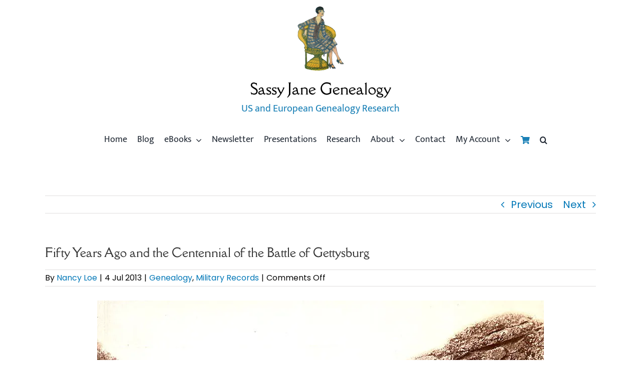

--- FILE ---
content_type: text/html; charset=UTF-8
request_url: https://www.sassyjanegenealogy.com/fifty-years-ago-and-the-centennial-of-the-battle-of-gettysburg/
body_size: 20378
content:
<!DOCTYPE html>
<html class="avada-html-layout-wide avada-html-header-position-top" lang="en-US" prefix="og: http://ogp.me/ns# fb: http://ogp.me/ns/fb#">
<head>
	<meta http-equiv="X-UA-Compatible" content="IE=edge" />
	<meta http-equiv="Content-Type" content="text/html; charset=utf-8"/>
	<meta name="viewport" content="width=device-width, initial-scale=1" />
	<meta name='robots' content='index, follow, max-image-preview:large, max-snippet:-1, max-video-preview:-1' />
	<style>img:is([sizes="auto" i], [sizes^="auto," i]) { contain-intrinsic-size: 3000px 1500px }</style>
	
<!-- Google Tag Manager for WordPress by gtm4wp.com -->
<script data-cfasync="false" data-pagespeed-no-defer>
	var gtm4wp_datalayer_name = "dataLayer";
	var dataLayer = dataLayer || [];
	const gtm4wp_use_sku_instead = 0;
	const gtm4wp_currency = 'USD';
	const gtm4wp_product_per_impression = 10;
	const gtm4wp_clear_ecommerce = false;
	const gtm4wp_datalayer_max_timeout = 2000;

	const gtm4wp_scrollerscript_debugmode         = false;
	const gtm4wp_scrollerscript_callbacktime      = 100;
	const gtm4wp_scrollerscript_readerlocation    = 150;
	const gtm4wp_scrollerscript_contentelementid  = "content";
	const gtm4wp_scrollerscript_scannertime       = 60;
</script>
<!-- End Google Tag Manager for WordPress by gtm4wp.com --><script>window._wca = window._wca || [];</script>
<!-- Jetpack Site Verification Tags -->
<meta name="google-site-verification" content="D7cMi6VI48YAK6F9ypwkP2NZeOb5MAlxh4KmqVJJWMc" />

	<!-- This site is optimized with the Yoast SEO Premium plugin v26.8 (Yoast SEO v26.8) - https://yoast.com/product/yoast-seo-premium-wordpress/ -->
	<title>Fifty Years Ago and the Centennial of the Battle of Gettysburg - Sassy Jane Genealogy</title>
	<meta name="description" content="Fifty Years Ago and the Centennial of the Battle of Gettysburg" />
	<link rel="canonical" href="https://www.sassyjanegenealogy.com/fifty-years-ago-and-the-centennial-of-the-battle-of-gettysburg/" />
	<meta property="og:locale" content="en_US" />
	<meta property="og:type" content="article" />
	<meta property="og:title" content="Fifty Years Ago and the Centennial of the Battle of Gettysburg" />
	<meta property="og:description" content="Fifty Years Ago and the Centennial of the Battle of Gettysburg" />
	<meta property="og:url" content="https://www.sassyjanegenealogy.com/fifty-years-ago-and-the-centennial-of-the-battle-of-gettysburg/" />
	<meta property="og:site_name" content="Sassy Jane Genealogy" />
	<meta property="article:publisher" content="https://www.facebook.com/sassyjane.genealogy" />
	<meta property="article:author" content="https://www.facebook.com/sassyjane.genealogy" />
	<meta property="article:published_time" content="2013-07-04T12:00:54+00:00" />
	<meta property="article:modified_time" content="2013-10-13T01:04:00+00:00" />
	<meta property="og:image" content="https://www.sassyjanegenealogy.com/wp-content/uploads/2013/07/Battlefield_of_GettysburgDead_Confederate_sharpshooter_at_foot_of_Littl.jpg" />
	<meta name="author" content="Nancy Loe" />
	<meta name="twitter:card" content="summary_large_image" />
	<meta name="twitter:creator" content="@sassyjanegen" />
	<meta name="twitter:site" content="@sassyjanegen" />
	<meta name="twitter:label1" content="Written by" />
	<meta name="twitter:data1" content="Nancy Loe" />
	<meta name="twitter:label2" content="Est. reading time" />
	<meta name="twitter:data2" content="1 minute" />
	<script type="application/ld+json" class="yoast-schema-graph">{"@context":"https://schema.org","@graph":[{"@type":"Article","@id":"https://www.sassyjanegenealogy.com/fifty-years-ago-and-the-centennial-of-the-battle-of-gettysburg/#article","isPartOf":{"@id":"https://www.sassyjanegenealogy.com/fifty-years-ago-and-the-centennial-of-the-battle-of-gettysburg/"},"author":{"name":"Nancy Loe","@id":"https://www.sassyjanegenealogy.com/#/schema/person/3a7b870c9fbc4708c9b86bce3969e8e1"},"headline":"Fifty Years Ago and the Centennial of the Battle of Gettysburg","datePublished":"2013-07-04T12:00:54+00:00","dateModified":"2013-10-13T01:04:00+00:00","mainEntityOfPage":{"@id":"https://www.sassyjanegenealogy.com/fifty-years-ago-and-the-centennial-of-the-battle-of-gettysburg/"},"wordCount":308,"publisher":{"@id":"https://www.sassyjanegenealogy.com/#organization"},"image":{"@id":"https://www.sassyjanegenealogy.com/fifty-years-ago-and-the-centennial-of-the-battle-of-gettysburg/#primaryimage"},"thumbnailUrl":"https://www.sassyjanegenealogy.com/wp-content/uploads/2013/07/Battlefield_of_GettysburgDead_Confederate_sharpshooter_at_foot_of_Littl.jpg","articleSection":["Genealogy","Military Records"],"inLanguage":"en-US"},{"@type":"WebPage","@id":"https://www.sassyjanegenealogy.com/fifty-years-ago-and-the-centennial-of-the-battle-of-gettysburg/","url":"https://www.sassyjanegenealogy.com/fifty-years-ago-and-the-centennial-of-the-battle-of-gettysburg/","name":"Fifty Years Ago and the Centennial of the Battle of Gettysburg - Sassy Jane Genealogy","isPartOf":{"@id":"https://www.sassyjanegenealogy.com/#website"},"primaryImageOfPage":{"@id":"https://www.sassyjanegenealogy.com/fifty-years-ago-and-the-centennial-of-the-battle-of-gettysburg/#primaryimage"},"image":{"@id":"https://www.sassyjanegenealogy.com/fifty-years-ago-and-the-centennial-of-the-battle-of-gettysburg/#primaryimage"},"thumbnailUrl":"https://www.sassyjanegenealogy.com/wp-content/uploads/2013/07/Battlefield_of_GettysburgDead_Confederate_sharpshooter_at_foot_of_Littl.jpg","datePublished":"2013-07-04T12:00:54+00:00","dateModified":"2013-10-13T01:04:00+00:00","description":"Fifty Years Ago and the Centennial of the Battle of Gettysburg","breadcrumb":{"@id":"https://www.sassyjanegenealogy.com/fifty-years-ago-and-the-centennial-of-the-battle-of-gettysburg/#breadcrumb"},"inLanguage":"en-US","potentialAction":[{"@type":"ReadAction","target":["https://www.sassyjanegenealogy.com/fifty-years-ago-and-the-centennial-of-the-battle-of-gettysburg/"]}]},{"@type":"ImageObject","inLanguage":"en-US","@id":"https://www.sassyjanegenealogy.com/fifty-years-ago-and-the-centennial-of-the-battle-of-gettysburg/#primaryimage","url":"https://www.sassyjanegenealogy.com/wp-content/uploads/2013/07/Battlefield_of_GettysburgDead_Confederate_sharpshooter_at_foot_of_Littl.jpg","contentUrl":"https://www.sassyjanegenealogy.com/wp-content/uploads/2013/07/Battlefield_of_GettysburgDead_Confederate_sharpshooter_at_foot_of_Littl.jpg"},{"@type":"BreadcrumbList","@id":"https://www.sassyjanegenealogy.com/fifty-years-ago-and-the-centennial-of-the-battle-of-gettysburg/#breadcrumb","itemListElement":[{"@type":"ListItem","position":1,"name":"Home","item":"https://www.sassyjanegenealogy.com/"},{"@type":"ListItem","position":2,"name":"Blog","item":"https://www.sassyjanegenealogy.com/blog/"},{"@type":"ListItem","position":3,"name":"Fifty Years Ago and the Centennial of the Battle of Gettysburg"}]},{"@type":"WebSite","@id":"https://www.sassyjanegenealogy.com/#website","url":"https://www.sassyjanegenealogy.com/","name":"Sassy Jane Genealogy","description":"U.S. and European Genealogy Research","publisher":{"@id":"https://www.sassyjanegenealogy.com/#organization"},"potentialAction":[{"@type":"SearchAction","target":{"@type":"EntryPoint","urlTemplate":"https://www.sassyjanegenealogy.com/?s={search_term_string}"},"query-input":{"@type":"PropertyValueSpecification","valueRequired":true,"valueName":"search_term_string"}}],"inLanguage":"en-US"},{"@type":"Organization","@id":"https://www.sassyjanegenealogy.com/#organization","name":"Sassy Jane Genealogy","url":"https://www.sassyjanegenealogy.com/","logo":{"@type":"ImageObject","inLanguage":"en-US","@id":"https://www.sassyjanegenealogy.com/#/schema/logo/image/","url":"https://i0.wp.com/www.sassyjanegenealogy.com/wp-content/uploads/2013/09/logo_125_75.png?fit=125%2C75&ssl=1","contentUrl":"https://i0.wp.com/www.sassyjanegenealogy.com/wp-content/uploads/2013/09/logo_125_75.png?fit=125%2C75&ssl=1","width":125,"height":75,"caption":"Sassy Jane Genealogy"},"image":{"@id":"https://www.sassyjanegenealogy.com/#/schema/logo/image/"},"sameAs":["https://www.facebook.com/sassyjane.genealogy","https://x.com/sassyjanegen","https://www.instagram.com/SJGenealogy","https://www.linkedin.com/in/nancy-loe-5ba0b45","https://www.pinterest.com/SJGenealogy/"]},{"@type":"Person","@id":"https://www.sassyjanegenealogy.com/#/schema/person/3a7b870c9fbc4708c9b86bce3969e8e1","name":"Nancy Loe","image":{"@type":"ImageObject","inLanguage":"en-US","@id":"https://www.sassyjanegenealogy.com/#/schema/person/image/","url":"https://www.sassyjanegenealogy.com/wp-content/litespeed/avatar/9347943bbdab169db541eaaa3651b92c.jpg?ver=1768842358","contentUrl":"https://www.sassyjanegenealogy.com/wp-content/litespeed/avatar/9347943bbdab169db541eaaa3651b92c.jpg?ver=1768842358","caption":"Nancy Loe"},"description":"After a career as an archivist and librarian, Nancy started SassyJaneGenealogy.com. Subscribe to her free monthly newsletter and find eBooks on US and European genealogy research. She has presented at the National Genealogical Society, RootsTech, and Legacy Family Tree, and to genealogists in the US, Canada, and Australia.","sameAs":["https://www.sassyjanegenealogy.com/","https://www.facebook.com/sassyjane.genealogy","https://www.instagram.com/sjgenealogy/","https://www.linkedin.com/in/nancy-e-loe/","https://www.pinterest.com/SJGenealogy/","https://x.com/sassyjanegen"],"url":"https://www.sassyjanegenealogy.com/author/nancy/"}]}</script>
	<!-- / Yoast SEO Premium plugin. -->


<link rel='dns-prefetch' href='//www.google.com' />
<link rel='dns-prefetch' href='//stats.wp.com' />
<link rel='dns-prefetch' href='//jetpack.wordpress.com' />
<link rel='dns-prefetch' href='//s0.wp.com' />
<link rel='dns-prefetch' href='//public-api.wordpress.com' />
<link rel='dns-prefetch' href='//0.gravatar.com' />
<link rel='dns-prefetch' href='//1.gravatar.com' />
<link rel='dns-prefetch' href='//2.gravatar.com' />
<link rel='dns-prefetch' href='//widgets.wp.com' />
<link rel='dns-prefetch' href='//v0.wordpress.com' />
<link rel='preconnect' href='//i0.wp.com' />
<link rel='preconnect' href='//c0.wp.com' />
<link rel="alternate" type="application/rss+xml" title="Sassy Jane Genealogy &raquo; Feed" href="https://www.sassyjanegenealogy.com/feed/" />
<link rel="alternate" type="application/rss+xml" title="Sassy Jane Genealogy &raquo; Comments Feed" href="https://www.sassyjanegenealogy.com/comments/feed/" />
					<link rel="shortcut icon" href="https://www.sassyjanegenealogy.com/wp-content/uploads/2017/04/SJLogoFavicon.png" type="image/x-icon" />
		
					<!-- Apple Touch Icon -->
			<link rel="apple-touch-icon" sizes="180x180" href="https://www.sassyjanegenealogy.com/wp-content/uploads/2017/07/SassyJane-LogoRetina114.jpg">
		
					<!-- Android Icon -->
			<link rel="icon" sizes="192x192" href="https://www.sassyjanegenealogy.com/wp-content/uploads/2017/07/SassyJane-LogoiPhone57.jpg">
		
					<!-- MS Edge Icon -->
			<meta name="msapplication-TileImage" content="https://www.sassyjanegenealogy.com/wp-content/uploads/2017/07/SassyJane-LogoiPad72.jpg">
									<meta name="description" content="&quot;Battle-field of Gettysburg: Dead Confederate sharpshooter at foot of Little Round Top&quot; (courtesy Library of Congress LC-DIG-ppmsca-31299) 

With the sesquicentennial of Gettysburg this week, I found myself thinking about fifty years"/>
				
		<meta property="og:locale" content="en_US"/>
		<meta property="og:type" content="article"/>
		<meta property="og:site_name" content="Sassy Jane Genealogy"/>
		<meta property="og:title" content="Fifty Years Ago and the Centennial of the Battle of Gettysburg - Sassy Jane Genealogy"/>
				<meta property="og:description" content="&quot;Battle-field of Gettysburg: Dead Confederate sharpshooter at foot of Little Round Top&quot; (courtesy Library of Congress LC-DIG-ppmsca-31299) 

With the sesquicentennial of Gettysburg this week, I found myself thinking about fifty years"/>
				<meta property="og:url" content="https://www.sassyjanegenealogy.com/fifty-years-ago-and-the-centennial-of-the-battle-of-gettysburg/"/>
										<meta property="article:published_time" content="2013-07-04T12:00:54-08:00"/>
							<meta property="article:modified_time" content="2013-10-13T01:04:00-08:00"/>
								<meta name="author" content="Nancy Loe"/>
								<meta property="og:image" content="https://www.sassyjanegenealogy.com/wp-content/uploads/2021/07/flapper-logo2-e1625146808225.png"/>
		<meta property="og:image:width" content="125"/>
		<meta property="og:image:height" content="150"/>
		<meta property="og:image:type" content=""/>
				
<link rel='stylesheet' id='mediaelement-css' href='https://c0.wp.com/c/6.8.3/wp-includes/js/mediaelement/mediaelementplayer-legacy.min.css' type='text/css' media='all' />
<link rel='stylesheet' id='wp-mediaelement-css' href='https://c0.wp.com/c/6.8.3/wp-includes/js/mediaelement/wp-mediaelement.min.css' type='text/css' media='all' />
<style id='jetpack-sharing-buttons-style-inline-css' type='text/css'>
.jetpack-sharing-buttons__services-list{display:flex;flex-direction:row;flex-wrap:wrap;gap:0;list-style-type:none;margin:5px;padding:0}.jetpack-sharing-buttons__services-list.has-small-icon-size{font-size:12px}.jetpack-sharing-buttons__services-list.has-normal-icon-size{font-size:16px}.jetpack-sharing-buttons__services-list.has-large-icon-size{font-size:24px}.jetpack-sharing-buttons__services-list.has-huge-icon-size{font-size:36px}@media print{.jetpack-sharing-buttons__services-list{display:none!important}}.editor-styles-wrapper .wp-block-jetpack-sharing-buttons{gap:0;padding-inline-start:0}ul.jetpack-sharing-buttons__services-list.has-background{padding:1.25em 2.375em}
</style>
<style id='woocommerce-inline-inline-css' type='text/css'>
.woocommerce form .form-row .required { visibility: visible; }
</style>
<link rel='stylesheet' id='mc4wp-form-themes-css' href='https://www.sassyjanegenealogy.com/wp-content/plugins/mailchimp-for-wp/assets/css/form-themes.css?ver=4.11.1' type='text/css' media='all' />
<link rel='stylesheet' id='open-sans-css' href='https://fonts.googleapis.com/css?family=Open+Sans%3A300italic%2C400italic%2C600italic%2C300%2C400%2C600&#038;subset=latin%2Clatin-ext&#038;display=fallback&#038;ver=6.8.3' type='text/css' media='all' />
<link rel='stylesheet' id='jetpack_likes-css' href='https://c0.wp.com/p/jetpack/15.4/modules/likes/style.css' type='text/css' media='all' />
<link rel='stylesheet' id='fusion-dynamic-css-css' href='https://www.sassyjanegenealogy.com/wp-content/uploads/fusion-styles/752c59f898bc847889e7861e0cc2cc75.min.css?ver=3.13.3' type='text/css' media='all' />
<link rel='stylesheet' id='sharedaddy-css' href='https://c0.wp.com/p/jetpack/15.4/modules/sharedaddy/sharing.css' type='text/css' media='all' />
<link rel='stylesheet' id='social-logos-css' href='https://c0.wp.com/p/jetpack/15.4/_inc/social-logos/social-logos.min.css' type='text/css' media='all' />
<script type="text/javascript" src="https://c0.wp.com/c/6.8.3/wp-includes/js/jquery/jquery.min.js" id="jquery-core-js"></script>
<script type="text/javascript" src="https://www.sassyjanegenealogy.com/wp-content/plugins/recaptcha-woo/js/rcfwc.js?ver=1.0" id="rcfwc-js-js" defer="defer" data-wp-strategy="defer"></script>
<script type="text/javascript" src="https://www.google.com/recaptcha/api.js?hl=en_US" id="recaptcha-js" defer="defer" data-wp-strategy="defer"></script>
<script type="text/javascript" src="https://c0.wp.com/p/woocommerce/10.4.3/assets/js/jquery-blockui/jquery.blockUI.min.js" id="wc-jquery-blockui-js" defer="defer" data-wp-strategy="defer"></script>
<script type="text/javascript" id="wc-add-to-cart-js-extra">
/* <![CDATA[ */
var wc_add_to_cart_params = {"ajax_url":"\/wp-admin\/admin-ajax.php","wc_ajax_url":"\/?wc-ajax=%%endpoint%%","i18n_view_cart":"View cart","cart_url":"https:\/\/www.sassyjanegenealogy.com\/cart\/","is_cart":"","cart_redirect_after_add":"yes"};
/* ]]> */
</script>
<script type="text/javascript" src="https://c0.wp.com/p/woocommerce/10.4.3/assets/js/frontend/add-to-cart.min.js" id="wc-add-to-cart-js" defer="defer" data-wp-strategy="defer"></script>
<script type="text/javascript" src="https://c0.wp.com/p/woocommerce/10.4.3/assets/js/js-cookie/js.cookie.min.js" id="wc-js-cookie-js" defer="defer" data-wp-strategy="defer"></script>
<script type="text/javascript" id="woocommerce-js-extra">
/* <![CDATA[ */
var woocommerce_params = {"ajax_url":"\/wp-admin\/admin-ajax.php","wc_ajax_url":"\/?wc-ajax=%%endpoint%%","i18n_password_show":"Show password","i18n_password_hide":"Hide password"};
/* ]]> */
</script>
<script type="text/javascript" src="https://c0.wp.com/p/woocommerce/10.4.3/assets/js/frontend/woocommerce.min.js" id="woocommerce-js" defer="defer" data-wp-strategy="defer"></script>
<script type="text/javascript" src="https://www.sassyjanegenealogy.com/wp-content/plugins/duracelltomi-google-tag-manager/dist/js/analytics-talk-content-tracking.js?ver=1.22.3" id="gtm4wp-scroll-tracking-js"></script>
<script type="text/javascript" src="https://stats.wp.com/s-202604.js" id="woocommerce-analytics-js" defer="defer" data-wp-strategy="defer"></script>
<link rel="https://api.w.org/" href="https://www.sassyjanegenealogy.com/wp-json/" /><link rel="alternate" title="JSON" type="application/json" href="https://www.sassyjanegenealogy.com/wp-json/wp/v2/posts/4195" />
<link rel='shortlink' href='https://wp.me/p3zrXy-15F' />
<link rel="alternate" title="oEmbed (JSON)" type="application/json+oembed" href="https://www.sassyjanegenealogy.com/wp-json/oembed/1.0/embed?url=https%3A%2F%2Fwww.sassyjanegenealogy.com%2Ffifty-years-ago-and-the-centennial-of-the-battle-of-gettysburg%2F" />
<link rel="alternate" title="oEmbed (XML)" type="text/xml+oembed" href="https://www.sassyjanegenealogy.com/wp-json/oembed/1.0/embed?url=https%3A%2F%2Fwww.sassyjanegenealogy.com%2Ffifty-years-ago-and-the-centennial-of-the-battle-of-gettysburg%2F&#038;format=xml" />
	<style>img#wpstats{display:none}</style>
		
<!-- Google Tag Manager for WordPress by gtm4wp.com -->
<!-- GTM Container placement set to footer -->
<script data-cfasync="false" data-pagespeed-no-defer type="text/javascript">
	var dataLayer_content = {"pagePostType":"post","pagePostType2":"single-post","pageCategory":["genealogy","military-records"],"pagePostAuthor":"Nancy Loe","customerTotalOrders":0,"customerTotalOrderValue":0,"customerFirstName":"","customerLastName":"","customerBillingFirstName":"","customerBillingLastName":"","customerBillingCompany":"","customerBillingAddress1":"","customerBillingAddress2":"","customerBillingCity":"","customerBillingState":"","customerBillingPostcode":"","customerBillingCountry":"","customerBillingEmail":"","customerBillingEmailHash":"","customerBillingPhone":"","customerShippingFirstName":"","customerShippingLastName":"","customerShippingCompany":"","customerShippingAddress1":"","customerShippingAddress2":"","customerShippingCity":"","customerShippingState":"","customerShippingPostcode":"","customerShippingCountry":"","cartContent":{"totals":{"applied_coupons":[],"discount_total":0,"subtotal":0,"total":0},"items":[]}};
	dataLayer.push( dataLayer_content );
</script>
<script data-cfasync="false" data-pagespeed-no-defer type="text/javascript">
(function(w,d,s,l,i){w[l]=w[l]||[];w[l].push({'gtm.start':
new Date().getTime(),event:'gtm.js'});var f=d.getElementsByTagName(s)[0],
j=d.createElement(s),dl=l!='dataLayer'?'&l='+l:'';j.async=true;j.src=
'//www.googletagmanager.com/gtm.js?id='+i+dl;f.parentNode.insertBefore(j,f);
})(window,document,'script','dataLayer','GTM-P59K5S2');
</script>
<!-- End Google Tag Manager for WordPress by gtm4wp.com --><style type="text/css" id="css-fb-visibility">@media screen and (max-width: 640px){.fusion-no-small-visibility{display:none !important;}body .sm-text-align-center{text-align:center !important;}body .sm-text-align-left{text-align:left !important;}body .sm-text-align-right{text-align:right !important;}body .sm-flex-align-center{justify-content:center !important;}body .sm-flex-align-flex-start{justify-content:flex-start !important;}body .sm-flex-align-flex-end{justify-content:flex-end !important;}body .sm-mx-auto{margin-left:auto !important;margin-right:auto !important;}body .sm-ml-auto{margin-left:auto !important;}body .sm-mr-auto{margin-right:auto !important;}body .fusion-absolute-position-small{position:absolute;top:auto;width:100%;}.awb-sticky.awb-sticky-small{ position: sticky; top: var(--awb-sticky-offset,0); }}@media screen and (min-width: 641px) and (max-width: 1024px){.fusion-no-medium-visibility{display:none !important;}body .md-text-align-center{text-align:center !important;}body .md-text-align-left{text-align:left !important;}body .md-text-align-right{text-align:right !important;}body .md-flex-align-center{justify-content:center !important;}body .md-flex-align-flex-start{justify-content:flex-start !important;}body .md-flex-align-flex-end{justify-content:flex-end !important;}body .md-mx-auto{margin-left:auto !important;margin-right:auto !important;}body .md-ml-auto{margin-left:auto !important;}body .md-mr-auto{margin-right:auto !important;}body .fusion-absolute-position-medium{position:absolute;top:auto;width:100%;}.awb-sticky.awb-sticky-medium{ position: sticky; top: var(--awb-sticky-offset,0); }}@media screen and (min-width: 1025px){.fusion-no-large-visibility{display:none !important;}body .lg-text-align-center{text-align:center !important;}body .lg-text-align-left{text-align:left !important;}body .lg-text-align-right{text-align:right !important;}body .lg-flex-align-center{justify-content:center !important;}body .lg-flex-align-flex-start{justify-content:flex-start !important;}body .lg-flex-align-flex-end{justify-content:flex-end !important;}body .lg-mx-auto{margin-left:auto !important;margin-right:auto !important;}body .lg-ml-auto{margin-left:auto !important;}body .lg-mr-auto{margin-right:auto !important;}body .fusion-absolute-position-large{position:absolute;top:auto;width:100%;}.awb-sticky.awb-sticky-large{ position: sticky; top: var(--awb-sticky-offset,0); }}</style>	<noscript><style>.woocommerce-product-gallery{ opacity: 1 !important; }</style></noscript>
	<style type="text/css">
.upcoming-events li {
	margin-bottom: 10px;
}
.upcoming-events li span {
	display: block;
}
</style>
				<script type="text/javascript">
			var doc = document.documentElement;
			doc.setAttribute( 'data-useragent', navigator.userAgent );
		</script>
		<script>
(function(i,s,o,g,r,a,m){i['GoogleAnalyticsObject']=r;i[r]=i[r]||function(){
(i[r].q=i[r].q||[]).push(arguments)},i[r].l=1*new Date();a=s.createElement(o),
m=s.getElementsByTagName(o)[0];a.async=1;a.src=g;m.parentNode.insertBefore(a,m)
})(window,document,'script','//www.google-analytics.com/analytics.js','ga');

ga('create', 'UA-41207683-1', 'sassyjanegenealogy.com');
ga('send', 'pageview');

</script>
	</head>

<body class="wp-singular post-template-default single single-post postid-4195 single-format-standard wp-theme-Avada theme-Avada woocommerce-no-js fusion-image-hovers fusion-pagination-sizing fusion-button_type-flat fusion-button_span-no fusion-button_gradient-linear avada-image-rollover-circle-no avada-image-rollover-yes avada-image-rollover-direction-left fusion-body ltr fusion-sticky-header no-tablet-sticky-header no-mobile-sticky-header fusion-disable-outline fusion-sub-menu-fade mobile-logo-pos-center layout-wide-mode avada-has-boxed-modal-shadow-none layout-scroll-offset-full avada-has-zero-margin-offset-top fusion-top-header menu-text-align-center fusion-woo-product-design-classic fusion-woo-shop-page-columns-4 fusion-woo-related-columns-4 fusion-woo-archive-page-columns-4 avada-has-woo-gallery-disabled woo-sale-badge-circle woo-outofstock-badge-top_bar mobile-menu-design-modern fusion-show-pagination-text fusion-header-layout-v5 avada-responsive avada-footer-fx-none avada-menu-highlight-style-bottombar fusion-search-form-classic fusion-main-menu-search-dropdown fusion-avatar-square avada-sticky-shrinkage avada-dropdown-styles avada-blog-layout-medium alternate avada-blog-archive-layout-medium alternate avada-header-shadow-no avada-menu-icon-position-left avada-has-megamenu-shadow avada-has-mainmenu-dropdown-divider avada-has-header-100-width avada-has-pagetitle-bg-full avada-has-main-nav-search-icon avada-has-breadcrumb-mobile-hidden avada-has-titlebar-hide avada-has-pagination-padding avada-flyout-menu-direction-fade avada-ec-views-v1" data-awb-post-id="4195">
		<a class="skip-link screen-reader-text" href="#content">Skip to content</a>

	<div id="boxed-wrapper">
		
		<div id="wrapper" class="fusion-wrapper">
			<div id="home" style="position:relative;top:-1px;"></div>
												<div class="fusion-tb-header"><div class="fusion-fullwidth fullwidth-box fusion-builder-row-1 fusion-flex-container has-pattern-background has-mask-background nonhundred-percent-fullwidth non-hundred-percent-height-scrolling fusion-custom-z-index" style="--awb-border-radius-top-left:0px;--awb-border-radius-top-right:0px;--awb-border-radius-bottom-right:0px;--awb-border-radius-bottom-left:0px;--awb-z-index:99;--awb-padding-right:15px;--awb-padding-left:15px;--awb-flex-wrap:wrap;" ><div class="fusion-builder-row fusion-row fusion-flex-align-items-flex-start fusion-flex-content-wrap" style="max-width:1144px;margin-left: calc(-4% / 2 );margin-right: calc(-4% / 2 );"><div class="fusion-layout-column fusion_builder_column fusion-builder-column-0 fusion_builder_column_1_1 1_1 fusion-flex-column" style="--awb-bg-size:cover;--awb-width-large:100%;--awb-margin-top-large:0px;--awb-spacing-right-large:1.92%;--awb-margin-bottom-large:0px;--awb-spacing-left-large:1.92%;--awb-width-medium:100%;--awb-order-medium:0;--awb-spacing-right-medium:1.92%;--awb-spacing-left-medium:1.92%;--awb-width-small:100%;--awb-order-small:0;--awb-spacing-right-small:1.92%;--awb-spacing-left-small:1.92%;"><div class="fusion-column-wrapper fusion-column-has-shadow fusion-flex-justify-content-flex-start fusion-content-layout-column"><div class="fusion-image-element " style="text-align:center;--awb-margin-top:10px;--awb-max-width:100px;--awb-caption-title-font-family:var(--h2_typography-font-family);--awb-caption-title-font-weight:var(--h2_typography-font-weight);--awb-caption-title-font-style:var(--h2_typography-font-style);--awb-caption-title-size:var(--h2_typography-font-size);--awb-caption-title-transform:var(--h2_typography-text-transform);--awb-caption-title-line-height:var(--h2_typography-line-height);--awb-caption-title-letter-spacing:var(--h2_typography-letter-spacing);"><span class=" fusion-imageframe imageframe-none imageframe-1 hover-type-none"><a class="fusion-no-lightbox" href="https://www.sassyjanegenealogy.com/" target="_self" aria-label="seatedflapper450x600HRLeftTransparentMASTER"><img fetchpriority="high" decoding="async" width="225" height="300" alt="sassy-jane-genealogy-flapper-logo" src="https://i0.wp.com/www.sassyjanegenealogy.com/wp-content/uploads/2015/05/seatedflapper450x600HRLeftTransparentMASTER.png?fit=450%2C600&ssl=1" data-orig-src="https://www.sassyjanegenealogy.com/wp-content/uploads/2015/05/seatedflapper450x600HRLeftTransparentMASTER-225x300.png" class="lazyload img-responsive wp-image-27268" srcset="data:image/svg+xml,%3Csvg%20xmlns%3D%27http%3A%2F%2Fwww.w3.org%2F2000%2Fsvg%27%20width%3D%27450%27%20height%3D%27600%27%20viewBox%3D%270%200%20450%20600%27%3E%3Crect%20width%3D%27450%27%20height%3D%27600%27%20fill-opacity%3D%220%22%2F%3E%3C%2Fsvg%3E" data-srcset="https://i0.wp.com/www.sassyjanegenealogy.com/wp-content/uploads/2015/05/seatedflapper450x600HRLeftTransparentMASTER.png?resize=200%2C267&amp;ssl=1 200w, https://i0.wp.com/www.sassyjanegenealogy.com/wp-content/uploads/2015/05/seatedflapper450x600HRLeftTransparentMASTER.png?resize=225%2C300&amp;ssl=1 225w, https://i0.wp.com/www.sassyjanegenealogy.com/wp-content/uploads/2015/05/seatedflapper450x600HRLeftTransparentMASTER.png?resize=400%2C533&amp;ssl=1 400w, https://i0.wp.com/www.sassyjanegenealogy.com/wp-content/uploads/2015/05/seatedflapper450x600HRLeftTransparentMASTER.png?w=450&amp;ssl=1 450w" data-sizes="auto" data-orig-sizes="(max-width: 1024px) 100vw, (max-width: 640px) 100vw, 225px" /></a></span></div><div class="fusion-separator fusion-full-width-sep" style="align-self: center;margin-left: auto;margin-right: auto;margin-bottom:20px;width:100%;"></div><div class="fusion-text fusion-text-1 fusion-no-small-visibility fusion-no-medium-visibility fusion-text-no-margin" style="--awb-content-alignment:center;--awb-font-size:30px;--awb-line-height:0.95;--awb-text-transform:none;--awb-text-color:#000000;--awb-margin-top:0px;--awb-margin-bottom:0px;--awb-text-font-family:&quot;Della Respira&quot;;--awb-text-font-style:normal;--awb-text-font-weight:400;"><p>Sassy Jane Genealogy</p>
</div><div class="fusion-text fusion-text-2 fusion-no-small-visibility fusion-no-medium-visibility" style="--awb-content-alignment:center;--awb-line-height:0.5;--awb-text-color:#1a80b6;--awb-text-font-family:&quot;Mukta&quot;;--awb-text-font-style:normal;--awb-text-font-weight:400;"><p>US and European Genealogy Research</p>
</div><div class="fusion-text fusion-text-3 fusion-no-large-visibility fusion-text-no-margin" style="--awb-content-alignment:center;--awb-font-size:30px;--awb-text-color:#000000;--awb-margin-top:0px;--awb-margin-bottom:0px;--awb-text-font-family:&quot;Merriweather&quot;;--awb-text-font-style:normal;--awb-text-font-weight:400;"><p>Sassy Jane Genealogy</p>
</div><div class="fusion-text fusion-text-4 fusion-no-large-visibility" style="--awb-content-alignment:center;--awb-text-color:#1a80b6;--awb-text-font-family:&quot;Mukta&quot;;--awb-text-font-style:normal;--awb-text-font-weight:400;"><p>US and European Genealogy Research</p>
</div></div></div><div class="fusion-layout-column fusion_builder_column fusion-builder-column-1 fusion_builder_column_1_1 1_1 fusion-flex-column fusion-flex-align-self-flex-end" style="--awb-bg-size:cover;--awb-width-large:100%;--awb-margin-top-large:0px;--awb-spacing-right-large:0px;--awb-margin-bottom-large:20px;--awb-spacing-left-large:1.92%;--awb-width-medium:100%;--awb-order-medium:0;--awb-spacing-right-medium:1.92%;--awb-spacing-left-medium:1.92%;--awb-width-small:100%;--awb-order-small:0;--awb-spacing-right-small:1.92%;--awb-spacing-left-small:1.92%;" data-scroll-devices="small-visibility,medium-visibility,large-visibility"><div class="fusion-column-wrapper fusion-column-has-shadow fusion-flex-justify-content-flex-start fusion-content-layout-column"><nav class="awb-menu awb-menu_row awb-menu_em-hover mobile-mode-collapse-to-button awb-menu_icons-left awb-menu_dc-yes mobile-trigger-fullwidth-off awb-menu_mobile-toggle awb-menu_indent-left mobile-size-full-absolute loading mega-menu-loading awb-menu_desktop awb-menu_dropdown awb-menu_expand-right awb-menu_transition-fade" style="--awb-font-size:18px;--awb-margin-top:2px;--awb-text-transform:none;--awb-gap:20px;--awb-align-items:center;--awb-justify-content:center;--awb-active-color:#1a80b6;--awb-active-border-color:#1a80b6;--awb-submenu-color:#ffffff;--awb-submenu-bg:#1a80b6;--awb-submenu-sep-color:rgba(0,0,0,0);--awb-submenu-active-bg:#1773a5;--awb-submenu-active-color:#ffffff;--awb-submenu-space:10px;--awb-submenu-text-transform:none;--awb-icons-color:#1a80b6;--awb-icons-hover-color:#1a80b6;--awb-main-justify-content:flex-start;--awb-mobile-nav-button-align-hor:flex-end;--awb-mobile-active-color:#1a80b6;--awb-mobile-justify:flex-start;--awb-mobile-caret-left:auto;--awb-mobile-caret-right:0;--awb-fusion-font-family-typography:&quot;Mukta&quot;;--awb-fusion-font-style-typography:normal;--awb-fusion-font-weight-typography:400;--awb-fusion-font-family-submenu-typography:inherit;--awb-fusion-font-style-submenu-typography:normal;--awb-fusion-font-weight-submenu-typography:400;--awb-fusion-font-family-mobile-typography:inherit;--awb-fusion-font-style-mobile-typography:normal;--awb-fusion-font-weight-mobile-typography:400;" aria-label="Main" data-breakpoint="1024" data-count="0" data-transition-type="bottom-vertical" data-transition-time="300" data-expand="right"><div class="awb-menu__search-overlay">		<form role="search" class="searchform fusion-search-form  fusion-live-search fusion-search-form-classic" method="get" action="https://www.sassyjanegenealogy.com/">
			<div class="fusion-search-form-content">

				
				<div class="fusion-search-field search-field">
					<label><span class="screen-reader-text">Search for:</span>
													<input type="search" class="s fusion-live-search-input" name="s" id="fusion-live-search-input-0" autocomplete="off" placeholder="Search..." required aria-required="true" aria-label="Search..."/>
											</label>
				</div>
				<div class="fusion-search-button search-button">
					<input type="submit" class="fusion-search-submit searchsubmit" aria-label="Search" value="&#xf002;" />
										<div class="fusion-slider-loading"></div>
									</div>

				
			</div>


							<div class="fusion-search-results-wrapper"><div class="fusion-search-results"></div></div>
			
		</form>
		<div class="fusion-search-spacer"></div><a href="#" role="button" aria-label="Close Search" class="fusion-close-search"></a></div><button type="button" class="awb-menu__m-toggle awb-menu__m-toggle_no-text" aria-expanded="false" aria-controls="menu-main"><span class="awb-menu__m-toggle-inner"><span class="collapsed-nav-text"><span class="screen-reader-text">Toggle Navigation</span></span><span class="awb-menu__m-collapse-icon awb-menu__m-collapse-icon_no-text"><span class="awb-menu__m-collapse-icon-open awb-menu__m-collapse-icon-open_no-text fa-bars fas"></span><span class="awb-menu__m-collapse-icon-close awb-menu__m-collapse-icon-close_no-text fa-times fas"></span></span></span></button><ul id="menu-main" class="fusion-menu awb-menu__main-ul awb-menu__main-ul_row"><li  id="menu-item-27833"  class="menu-item menu-item-type-post_type menu-item-object-page menu-item-home menu-item-27833 awb-menu__li awb-menu__main-li awb-menu__main-li_regular"  data-item-id="27833"><span class="awb-menu__main-background-default awb-menu__main-background-default_bottom-vertical"></span><span class="awb-menu__main-background-active awb-menu__main-background-active_bottom-vertical"></span><a  href="https://www.sassyjanegenealogy.com/" class="awb-menu__main-a awb-menu__main-a_regular"><span class="menu-text">Home</span></a></li><li  id="menu-item-18640"  class="menu-item menu-item-type-post_type menu-item-object-page current_page_parent menu-item-18640 awb-menu__li awb-menu__main-li awb-menu__main-li_regular"  data-item-id="18640"><span class="awb-menu__main-background-default awb-menu__main-background-default_bottom-vertical"></span><span class="awb-menu__main-background-active awb-menu__main-background-active_bottom-vertical"></span><a  href="https://www.sassyjanegenealogy.com/blog/" class="awb-menu__main-a awb-menu__main-a_regular"><span class="menu-text">Blog</span></a></li><li  id="menu-item-25981"  class="menu-item menu-item-type-custom menu-item-object-custom menu-item-has-children menu-item-25981 awb-menu__li awb-menu__main-li awb-menu__main-li_regular"  data-item-id="25981"><span class="awb-menu__main-background-default awb-menu__main-background-default_bottom-vertical"></span><span class="awb-menu__main-background-active awb-menu__main-background-active_bottom-vertical"></span><a  href="#" class="awb-menu__main-a awb-menu__main-a_regular"><span class="menu-text">eBooks</span><span class="awb-menu__open-nav-submenu-hover"></span></a><button type="button" aria-label="Open submenu of eBooks" aria-expanded="false" class="awb-menu__open-nav-submenu_mobile awb-menu__open-nav-submenu_main"></button><ul class="awb-menu__sub-ul awb-menu__sub-ul_main"><li  id="menu-item-27949"  class="menu-item menu-item-type-post_type menu-item-object-page menu-item-has-children menu-item-27949 awb-menu__li awb-menu__sub-li" ><a  href="https://www.sassyjanegenealogy.com/shop/" class="awb-menu__sub-a"><span>All eBooks</span><span class="awb-menu__open-nav-submenu-hover"></span></a><button type="button" aria-label="Open submenu of All eBooks" aria-expanded="false" class="awb-menu__open-nav-submenu_mobile awb-menu__open-nav-submenu_sub"></button><ul class="awb-menu__sub-ul awb-menu__sub-ul_grand"><li  id="menu-item-25827"  class="menu-item menu-item-type-post_type menu-item-object-product menu-item-25827 awb-menu__li awb-menu__sub-li" ><a  href="https://www.sassyjanegenealogy.com/product/organize-like-archivist/" class="awb-menu__sub-a"><span>Organize Like an Archivist</span></a></li><li  id="menu-item-25826"  class="menu-item menu-item-type-post_type menu-item-object-product menu-item-25826 awb-menu__li awb-menu__sub-li" ><a  href="https://www.sassyjanegenealogy.com/product/using-macs-ipads-genealogy/" class="awb-menu__sub-a"><span>Using Macs and iPads for Genealogy</span></a></li><li  id="menu-item-25824"  class="menu-item menu-item-type-post_type menu-item-object-product menu-item-25824 awb-menu__li awb-menu__sub-li" ><a  href="https://www.sassyjanegenealogy.com/product/successful-genealogy-sources-citations/" class="awb-menu__sub-a"><span>Successful Genealogy Sources and Citations eBook</span></a></li><li  id="menu-item-25823"  class="menu-item menu-item-type-post_type menu-item-object-product menu-item-25823 awb-menu__li awb-menu__sub-li" ><a  href="https://www.sassyjanegenealogy.com/product/cataloging-digital-family-photographs/" class="awb-menu__sub-a"><span>Cataloging Digital Family Photographs</span></a></li><li  id="menu-item-27942"  class="menu-item menu-item-type-post_type menu-item-object-product menu-item-27942 awb-menu__li awb-menu__sub-li" ><a  href="https://www.sassyjanegenealogy.com/product/european-immigrant-ancestors-experiences-records/" class="awb-menu__sub-a"><span>European Immigrant Ancestors: Their Experiences and the Records</span></a></li><li  id="menu-item-25822"  class="menu-item menu-item-type-post_type menu-item-object-product menu-item-25822 awb-menu__li awb-menu__sub-li" ><a  href="https://www.sassyjanegenealogy.com/product/finding-scottish-ancestors-online/" class="awb-menu__sub-a"><span>Finding Scottish Ancestors</span></a></li><li  id="menu-item-25821"  class="menu-item menu-item-type-post_type menu-item-object-product menu-item-25821 awb-menu__li awb-menu__sub-li" ><a  href="https://www.sassyjanegenealogy.com/product/ten-skills-every-genealogist-needs/" class="awb-menu__sub-a"><span>Ten Skills Every Genealogist Needs</span></a></li><li  id="menu-item-25820"  class="menu-item menu-item-type-post_type menu-item-object-product menu-item-25820 awb-menu__li awb-menu__sub-li" ><a  href="https://www.sassyjanegenealogy.com/product/beyond-ancestry-essential-genealogy-research-portals/" class="awb-menu__sub-a"><span>Beyond Ancestry: Essential Genealogy Research Portals eBook</span></a></li><li  id="menu-item-27941"  class="menu-item menu-item-type-post_type menu-item-object-product menu-item-27941 awb-menu__li awb-menu__sub-li" ><a  href="https://www.sassyjanegenealogy.com/product/finding-prussian-ancestors-in-online-archives/" class="awb-menu__sub-a"><span>Finding Prussian Ancestors in Online Archives eBook<span class="awb-menu__highlight" style="background-color:#d79c28;border-color:#d79c28;color:#ffffff;">NEW!</span></span></a></li><li  id="menu-item-25818"  class="menu-item menu-item-type-post_type menu-item-object-product menu-item-25818 awb-menu__li awb-menu__sub-li" ><a  href="https://www.sassyjanegenealogy.com/product/genealogy-research-in-online-archives/" class="awb-menu__sub-a"><span>Genealogy Research in Online Archives</span></a></li><li  id="menu-item-25819"  class="menu-item menu-item-type-post_type menu-item-object-product menu-item-25819 awb-menu__li awb-menu__sub-li" ><a  href="https://www.sassyjanegenealogy.com/product/finding-ancestral-locations-in-prussia/" class="awb-menu__sub-a"><span>Finding Ancestral Locations in Prussia eBook</span></a></li><li  id="menu-item-25817"  class="menu-item menu-item-type-post_type menu-item-object-product menu-item-25817 awb-menu__li awb-menu__sub-li" ><a  href="https://www.sassyjanegenealogy.com/product/family-history-resources-newer-genealogists/" class="awb-menu__sub-a"><span>Family History Resources for Newer Genealogists</span></a></li><li  id="menu-item-27940"  class="menu-item menu-item-type-post_type menu-item-object-product menu-item-27940 awb-menu__li awb-menu__sub-li" ><a  href="https://www.sassyjanegenealogy.com/product/naturalization-records-us-genealogy-research/" class="awb-menu__sub-a"><span>Naturalization Records for U.S. Genealogy Research eBook</span></a></li></ul></li><li  id="menu-item-27694"  class="menu-item menu-item-type-taxonomy menu-item-object-product_cat menu-item-27694 awb-menu__li awb-menu__sub-li" ><a  href="https://www.sassyjanegenealogy.com/product-category/genealogy-research-resources-ebooks/" class="awb-menu__sub-a"><span>Genealogy Research eBooks</span></a></li><li  id="menu-item-27956"  class="menu-item menu-item-type-taxonomy menu-item-object-product_cat menu-item-27956 awb-menu__li awb-menu__sub-li" ><a  href="https://www.sassyjanegenealogy.com/product-category/immigration-research-ebooks/" class="awb-menu__sub-a"><span>European Research eBooks</span></a></li><li  id="menu-item-27938"  class="menu-item menu-item-type-taxonomy menu-item-object-product_cat menu-item-27938 awb-menu__li awb-menu__sub-li" ><a  href="https://www.sassyjanegenealogy.com/product-category/practical-skills-ebooks/" class="awb-menu__sub-a"><span>Practical Skills eBooks</span></a></li><li  id="menu-item-25830"  class="menu-item menu-item-type-post_type menu-item-object-page menu-item-25830 awb-menu__li awb-menu__sub-li" ><a  href="https://www.sassyjanegenealogy.com/ebook-refund-policy/" class="awb-menu__sub-a"><span>eBook Shipping and Refund Policies</span></a></li></ul></li><li  id="menu-item-18635"  class="menu-item menu-item-type-post_type menu-item-object-page menu-item-18635 awb-menu__li awb-menu__main-li awb-menu__main-li_regular"  data-item-id="18635"><span class="awb-menu__main-background-default awb-menu__main-background-default_bottom-vertical"></span><span class="awb-menu__main-background-active awb-menu__main-background-active_bottom-vertical"></span><a  href="https://www.sassyjanegenealogy.com/newsletter/" class="awb-menu__main-a awb-menu__main-a_regular"><span class="menu-text">Newsletter</span></a></li><li  id="menu-item-18637"  class="menu-item menu-item-type-post_type menu-item-object-page menu-item-18637 awb-menu__li awb-menu__main-li awb-menu__main-li_regular"  data-item-id="18637"><span class="awb-menu__main-background-default awb-menu__main-background-default_bottom-vertical"></span><span class="awb-menu__main-background-active awb-menu__main-background-active_bottom-vertical"></span><a  href="https://www.sassyjanegenealogy.com/presentations/" class="awb-menu__main-a awb-menu__main-a_regular"><span class="menu-text">Presentations</span></a></li><li  id="menu-item-18636"  class="menu-item menu-item-type-post_type menu-item-object-page menu-item-18636 awb-menu__li awb-menu__main-li awb-menu__main-li_regular"  data-item-id="18636"><span class="awb-menu__main-background-default awb-menu__main-background-default_bottom-vertical"></span><span class="awb-menu__main-background-active awb-menu__main-background-active_bottom-vertical"></span><a  href="https://www.sassyjanegenealogy.com/research/" class="awb-menu__main-a awb-menu__main-a_regular"><span class="menu-text">Research</span></a></li><li  id="menu-item-18638"  class="menu-item menu-item-type-post_type menu-item-object-page menu-item-has-children menu-item-18638 awb-menu__li awb-menu__main-li awb-menu__main-li_regular"  data-item-id="18638"><span class="awb-menu__main-background-default awb-menu__main-background-default_bottom-vertical"></span><span class="awb-menu__main-background-active awb-menu__main-background-active_bottom-vertical"></span><a  href="https://www.sassyjanegenealogy.com/about/" class="awb-menu__main-a awb-menu__main-a_regular"><span class="menu-text">About</span><span class="awb-menu__open-nav-submenu-hover"></span></a><button type="button" aria-label="Open submenu of About" aria-expanded="false" class="awb-menu__open-nav-submenu_mobile awb-menu__open-nav-submenu_main"></button><ul class="awb-menu__sub-ul awb-menu__sub-ul_main"><li  id="menu-item-18641"  class="menu-item menu-item-type-post_type menu-item-object-page menu-item-privacy-policy menu-item-18641 awb-menu__li awb-menu__sub-li" ><a  href="https://www.sassyjanegenealogy.com/policies/" class="awb-menu__sub-a"><span>Policies</span></a></li></ul></li><li  id="menu-item-18639"  class="menu-item menu-item-type-post_type menu-item-object-page menu-item-18639 awb-menu__li awb-menu__main-li awb-menu__main-li_regular"  data-item-id="18639"><span class="awb-menu__main-background-default awb-menu__main-background-default_bottom-vertical"></span><span class="awb-menu__main-background-active awb-menu__main-background-active_bottom-vertical"></span><a  href="https://www.sassyjanegenealogy.com/contact/" class="awb-menu__main-a awb-menu__main-a_regular"><span class="menu-text">Contact</span></a></li><li  id="menu-item-25832"  class="menu-item menu-item-type-custom menu-item-object-custom menu-item-has-children avada-menu-login-box menu-item-25832 awb-menu__li awb-menu__main-li awb-menu__main-li_regular"  data-item-id="25832"><span class="awb-menu__main-background-default awb-menu__main-background-default_bottom-vertical"></span><span class="awb-menu__main-background-active awb-menu__main-background-active_bottom-vertical"></span><a href="https://www.sassyjanegenealogy.com/my-account/" aria-haspopup="true" class="awb-menu__main-a awb-menu__main-a_regular"><span class="menu-text">My Account</span><span class="awb-menu__open-nav-submenu-hover"></span></a><ul class="awb-menu__sub-ul awb-menu__sub-ul_main"><li class="awb-menu__account-li"><form action="https://www.sassyjanegenealogy.com/wp-login.php" name="loginform" method="post"><div class="awb-menu__input-wrap"><label class="screen-reader-text hidden" for="username-main-6971d88912c22">Username:</label><input type="text" class="input-text" name="log" id="username-main-6971d88912c22" value="" placeholder="Username" /></div><div class="awb-menu__input-wrap"><label class="screen-reader-text hidden" for="password-main-6971d88912c22">Password:</label><input type="password" class="input-text" name="pwd" id="password-main-6971d88912c22" value="" placeholder="Password" /></div><label class="awb-menu__login-remember" for="awb-menu__remember-main-6971d88912c22"><input name="rememberme" type="checkbox" id="awb-menu__remember-main-6971d88912c22" value="forever"> Remember Me</label><input type="hidden" name="fusion_woo_login_box" value="true" /><div class="awb-menu__login-links"><input type="submit" name="wp-submit" id="wp-submit-main-6971d88912c22" class="button button-small default comment-submit" value="Log In"><input type="hidden" name="redirect" value=""></div><div class="awb-menu__login-reg"><a href="https://www.sassyjanegenealogy.com/my-account/" title="Register">Register</a></div></form></li></ul></li><li  id="menu-item-26029"  class="menu-item menu-item-type-custom menu-item-object-custom empty-cart fusion-widget-cart fusion-menu-cart avada-main-menu-cart fusion-menu-cart-hide-empty-counter fusion-counter-badge menu-item-26029 awb-menu__li awb-menu__main-li awb-menu__main-li_regular"  data-item-id="26029"><span class="awb-menu__main-background-default awb-menu__main-background-default_bottom-vertical"></span><span class="awb-menu__main-background-active awb-menu__main-background-active_bottom-vertical"></span><a href="https://www.sassyjanegenealogy.com/cart/" class="awb-menu__main-a awb-menu__main-a_regular awb-menu__main-a_icon-only fusion-flex-link"><span class="awb-menu__i awb-menu__i_main"><i class="glyphicon fa-shopping-cart fas" aria-hidden="true"></i></span><span class="menu-text menu-text_no-desktop">Cart</span><span class="fusion-widget-cart-number" style="" data-digits="1" data-cart-count="0">0</span><span class="awb-menu__open-nav-submenu-hover"></span></a><ul class="awb-menu__sub-ul awb-menu__sub-ul_main sub-menu avada-custom-menu-item-contents fusion-menu-cart-items avada-custom-menu-item-contents-empty"></ul></li><li  id="menu-item-25208"  class="menu-item menu-item-type-custom menu-item-object-custom custom-menu-search awb-menu__li_search-overlay menu-item-25208 awb-menu__li awb-menu__main-li awb-menu__main-li_regular"  data-item-id="25208"><span class="awb-menu__main-background-default awb-menu__main-background-default_bottom-vertical"></span><span class="awb-menu__main-background-active awb-menu__main-background-active_bottom-vertical"></span><a class="awb-menu__main-a awb-menu__main-a_regular fusion-main-menu-icon awb-menu__overlay-search-trigger trigger-overlay" href="#" aria-label="Search" data-title="Search" title="Search" role="button" aria-expanded="false"></a><div class="awb-menu__search-inline awb-menu__search-inline_no-desktop">		<form role="search" class="searchform fusion-search-form  fusion-live-search fusion-search-form-classic" method="get" action="https://www.sassyjanegenealogy.com/">
			<div class="fusion-search-form-content">

				
				<div class="fusion-search-field search-field">
					<label><span class="screen-reader-text">Search for:</span>
													<input type="search" class="s fusion-live-search-input" name="s" id="fusion-live-search-input-0" autocomplete="off" placeholder="Search..." required aria-required="true" aria-label="Search..."/>
											</label>
				</div>
				<div class="fusion-search-button search-button">
					<input type="submit" class="fusion-search-submit searchsubmit" aria-label="Search" value="&#xf002;" />
										<div class="fusion-slider-loading"></div>
									</div>

				
			</div>


							<div class="fusion-search-results-wrapper"><div class="fusion-search-results"></div></div>
			
		</form>
		<div class="fusion-search-spacer"></div><a href="#" role="button" aria-label="Close Search" class="fusion-close-search"></a></div></li></ul></nav></div></div></div></div>
</div>		<div id="sliders-container" class="fusion-slider-visibility">
					</div>
											
			
						<main id="main" class="clearfix ">
				<div class="fusion-row" style="">

<section id="content" style="width: 100%;">
			<div class="single-navigation clearfix">
			<a href="https://www.sassyjanegenealogy.com/users-dont-know-what-libraries-are-talking-about-studies-find/" rel="prev">Previous</a>			<a href="https://www.sassyjanegenealogy.com/check-the-backs-of-old-framed-family-photos/" rel="next">Next</a>		</div>
	
					<article id="post-4195" class="post post-4195 type-post status-publish format-standard hentry category-genealogy category-military-records">
															<div class="fusion-post-title-meta-wrap">
												<h1 class="fusion-post-title">Fifty Years Ago and the Centennial of the Battle of Gettysburg</h1>									<div class="fusion-meta-info"><div class="fusion-meta-info-wrapper">By <span><a href="https://www.sassyjanegenealogy.com/author/nancy/" title="Posts by Nancy Loe" rel="author">Nancy Loe</a></span><span class="fusion-inline-sep">|</span><span>4 Jul 2013</span><span class="fusion-inline-sep">|</span><a href="https://www.sassyjanegenealogy.com/category/genealogy/" rel="category tag">Genealogy</a>, <a href="https://www.sassyjanegenealogy.com/category/primary-sources/military-records/" rel="category tag">Military Records</a><span class="fusion-inline-sep">|</span><span class="fusion-comments"><span>Comments Off<span class="screen-reader-text"> on Fifty Years Ago and the Centennial of the Battle of Gettysburg</span></span></span></div></div>					</div>
							
									
						<div class="post-content">
				<div id="attachment_4198" style="width: 902px" class="wp-caption aligncenter"><a href="https://i0.wp.com/www.sassyjanegenealogy.com/wp-content/uploads/2013/07/Battlefield_of_GettysburgDead_Confederate_sharpshooter_at_foot_of_Littl.jpg?ssl=1"><img data-recalc-dims="1" decoding="async" aria-describedby="caption-attachment-4198" class="lazyload size-full wp-image-4198" alt="Battle-field of Gettysburg--Dead Confederate sharpshooter at foot of Little Round Top (courtesy Library of Congress LC-DIG-ppmsca-31299)" src="https://i0.wp.com/www.sassyjanegenealogy.com/wp-content/uploads/2013/07/Battlefield_of_GettysburgDead_Confederate_sharpshooter_at_foot_of_Littl.jpg?resize=892%2C664&#038;ssl=1" data-orig-src="https://www.sassyjanegenealogy.com/wp-content/uploads/2013/07/Battlefield_of_GettysburgDead_Confederate_sharpshooter_at_foot_of_Littl.jpg" width="892" height="664" srcset="data:image/svg+xml,%3Csvg%20xmlns%3D%27http%3A%2F%2Fwww.w3.org%2F2000%2Fsvg%27%20width%3D%27892%27%20height%3D%27664%27%20viewBox%3D%270%200%20892%20664%27%3E%3Crect%20width%3D%27892%27%20height%3D%27664%27%20fill-opacity%3D%220%22%2F%3E%3C%2Fsvg%3E" data-srcset="https://i0.wp.com/www.sassyjanegenealogy.com/wp-content/uploads/2013/07/Battlefield_of_GettysburgDead_Confederate_sharpshooter_at_foot_of_Littl.jpg?resize=200%2C149&amp;ssl=1 200w, https://i0.wp.com/www.sassyjanegenealogy.com/wp-content/uploads/2013/07/Battlefield_of_GettysburgDead_Confederate_sharpshooter_at_foot_of_Littl.jpg?resize=300%2C223&amp;ssl=1 300w, https://i0.wp.com/www.sassyjanegenealogy.com/wp-content/uploads/2013/07/Battlefield_of_GettysburgDead_Confederate_sharpshooter_at_foot_of_Littl.jpg?resize=400%2C298&amp;ssl=1 400w, https://i0.wp.com/www.sassyjanegenealogy.com/wp-content/uploads/2013/07/Battlefield_of_GettysburgDead_Confederate_sharpshooter_at_foot_of_Littl.jpg?resize=500%2C372&amp;ssl=1 500w, https://i0.wp.com/www.sassyjanegenealogy.com/wp-content/uploads/2013/07/Battlefield_of_GettysburgDead_Confederate_sharpshooter_at_foot_of_Littl.jpg?resize=600%2C447&amp;ssl=1 600w, https://i0.wp.com/www.sassyjanegenealogy.com/wp-content/uploads/2013/07/Battlefield_of_GettysburgDead_Confederate_sharpshooter_at_foot_of_Littl.jpg?resize=730%2C543&amp;ssl=1 730w, https://i0.wp.com/www.sassyjanegenealogy.com/wp-content/uploads/2013/07/Battlefield_of_GettysburgDead_Confederate_sharpshooter_at_foot_of_Littl.jpg?resize=768%2C572&amp;ssl=1 768w, https://i0.wp.com/www.sassyjanegenealogy.com/wp-content/uploads/2013/07/Battlefield_of_GettysburgDead_Confederate_sharpshooter_at_foot_of_Littl.jpg?resize=800%2C596&amp;ssl=1 800w, https://i0.wp.com/www.sassyjanegenealogy.com/wp-content/uploads/2013/07/Battlefield_of_GettysburgDead_Confederate_sharpshooter_at_foot_of_Littl.jpg?w=892&amp;ssl=1 892w" data-sizes="auto" data-orig-sizes="(max-width: 892px) 100vw, 892px" /></a><p id="caption-attachment-4198" class="wp-caption-text">&#8220;Battle-field of Gettysburg: Dead Confederate sharpshooter at foot of Little Round Top&#8221; (courtesy Library of Congress LC-DIG-ppmsca-31299)</p></div>
<p>With the sesquicentennial of Gettysburg this week, I found myself thinking about fifty years ago and the centennial of the Battle of Gettysburg. How had it been commemorated?</p>
<p>The Pittsburgh Post-Gazette published a great article – <a href="http://www.post-gazette.com/stories/local/state/50-years-later-thinking-has-shifted-since-centennial-693714/#ixzz2Y3GlBbLF">50 Years Later, Thinking Has Shifted Since Gettysburg Centennial</a> –  a few days ago:</p>
<blockquote><p><em>A half century ago, the nation marked the centenary of Gettysburg amid a convulsion over civil rights and a global debate about the nature of freedom. The commemoration in the Central Pennsylvania town came 20 days after Gov. George C. Wallace stood in the schoolhouse door to block the enrollment of black students at the University of Alabama, 19 days before the murder of the Mississippi civil-rights activist Medgar Evers, 12 days before President John F. Kennedy sent the administration&#8217;s Civil Rights bill to Capitol Hill, and five days before the president, standing in a square in Berlin, spoke of freedom for Europe while the battle for freedom in America remained unwon.</em></p></blockquote>
<p><span id="more-4195"></span>It&#8217;s well worth the time to read the article, which summarizes neatly the changes in historiography, as well as current politics and events, that influence &#8220;generation after generation [to] try to capture the elusive lessons of [the] conflict.&#8221;</p>
<p>Sometimes it&#8217;s easy to lose sight of the historical events we lived through ourselves, even as we commemorate the milestones of the past.</p>
<p>In light of the recent Supreme Court decision to disembowel the Voting Rights Act of 1965, I think revisiting the centennial of Gettysburg is perhaps more illuminating than today&#8217;s sesquicentennial. And I&#8217;ve put another book on my genealogy/history reading list: <em>Troubled Commemoration: the American Civil War Centennial</em>, by Robert J. Cook.</p>
<div class="sharedaddy sd-sharing-enabled"><div class="robots-nocontent sd-block sd-social sd-social-icon-text sd-sharing"><h3 class="sd-title">Share Jane:</h3><div class="sd-content"><ul><li class="share-facebook"><a rel="nofollow noopener noreferrer"
				data-shared="sharing-facebook-4195"
				class="share-facebook sd-button share-icon"
				href="https://www.sassyjanegenealogy.com/fifty-years-ago-and-the-centennial-of-the-battle-of-gettysburg/?share=facebook"
				target="_blank"
				aria-labelledby="sharing-facebook-4195"
				>
				<span id="sharing-facebook-4195" hidden>Click to share on Facebook (Opens in new window)</span>
				<span>Facebook</span>
			</a></li><li class="share-pinterest"><a rel="nofollow noopener noreferrer"
				data-shared="sharing-pinterest-4195"
				class="share-pinterest sd-button share-icon"
				href="https://www.sassyjanegenealogy.com/fifty-years-ago-and-the-centennial-of-the-battle-of-gettysburg/?share=pinterest"
				target="_blank"
				aria-labelledby="sharing-pinterest-4195"
				>
				<span id="sharing-pinterest-4195" hidden>Click to share on Pinterest (Opens in new window)</span>
				<span>Pinterest</span>
			</a></li><li class="share-twitter"><a rel="nofollow noopener noreferrer"
				data-shared="sharing-twitter-4195"
				class="share-twitter sd-button share-icon"
				href="https://www.sassyjanegenealogy.com/fifty-years-ago-and-the-centennial-of-the-battle-of-gettysburg/?share=twitter"
				target="_blank"
				aria-labelledby="sharing-twitter-4195"
				>
				<span id="sharing-twitter-4195" hidden>Click to share on X (Opens in new window)</span>
				<span>X</span>
			</a></li><li class="share-linkedin"><a rel="nofollow noopener noreferrer"
				data-shared="sharing-linkedin-4195"
				class="share-linkedin sd-button share-icon"
				href="https://www.sassyjanegenealogy.com/fifty-years-ago-and-the-centennial-of-the-battle-of-gettysburg/?share=linkedin"
				target="_blank"
				aria-labelledby="sharing-linkedin-4195"
				>
				<span id="sharing-linkedin-4195" hidden>Click to share on LinkedIn (Opens in new window)</span>
				<span>LinkedIn</span>
			</a></li><li class="share-print"><a rel="nofollow noopener noreferrer"
				data-shared="sharing-print-4195"
				class="share-print sd-button share-icon"
				href="https://www.sassyjanegenealogy.com/fifty-years-ago-and-the-centennial-of-the-battle-of-gettysburg/#print?share=print"
				target="_blank"
				aria-labelledby="sharing-print-4195"
				>
				<span id="sharing-print-4195" hidden>Click to print (Opens in new window)</span>
				<span>Print</span>
			</a></li><li class="share-email"><a rel="nofollow noopener noreferrer" data-shared="sharing-email-4195" class="share-email sd-button share-icon" href="/cdn-cgi/l/email-protection#[base64]" target="_blank" aria-labelledby="sharing-email-4195" data-email-share-error-title="Do you have email set up?" data-email-share-error-text="If you&#039;re having problems sharing via email, you might not have email set up for your browser. You may need to create a new email yourself." data-email-share-nonce="20c6e14e2d" data-email-share-track-url="https://www.sassyjanegenealogy.com/fifty-years-ago-and-the-centennial-of-the-battle-of-gettysburg/?share=email">
				<span id="sharing-email-4195" hidden>Click to email a link to a friend (Opens in new window)</span>
				<span>Email</span>
			</a></li><li class="share-end"></li></ul></div></div></div>							</div>

																<div class="fusion-sharing-box fusion-theme-sharing-box fusion-single-sharing-box">
		<h4>Share This Post</h4>
		<div class="fusion-social-networks boxed-icons"><div class="fusion-social-networks-wrapper"><a  class="fusion-social-network-icon fusion-tooltip fusion-facebook awb-icon-facebook" style="color:#ffffff;background-color:#3b5998;border-color:#3b5998;" data-placement="top" data-title="Facebook" data-toggle="tooltip" title="Facebook" href="https://www.facebook.com/sharer.php?u=https%3A%2F%2Fwww.sassyjanegenealogy.com%2Ffifty-years-ago-and-the-centennial-of-the-battle-of-gettysburg%2F&amp;t=Fifty%20Years%20Ago%20and%20the%20Centennial%20of%20the%20Battle%20of%20Gettysburg" target="_blank" rel="noreferrer"><span class="screen-reader-text">Facebook</span></a><a  class="fusion-social-network-icon fusion-tooltip fusion-twitter awb-icon-twitter" style="color:#ffffff;background-color:#000000;border-color:#000000;" data-placement="top" data-title="X" data-toggle="tooltip" title="X" href="https://x.com/intent/post?url=https%3A%2F%2Fwww.sassyjanegenealogy.com%2Ffifty-years-ago-and-the-centennial-of-the-battle-of-gettysburg%2F&amp;text=Fifty%20Years%20Ago%20and%20the%20Centennial%20of%20the%20Battle%20of%20Gettysburg" target="_blank" rel="noopener noreferrer"><span class="screen-reader-text">X</span></a><a  class="fusion-social-network-icon fusion-tooltip fusion-linkedin awb-icon-linkedin" style="color:#ffffff;background-color:#0077b5;border-color:#0077b5;" data-placement="top" data-title="LinkedIn" data-toggle="tooltip" title="LinkedIn" href="https://www.linkedin.com/shareArticle?mini=true&amp;url=https%3A%2F%2Fwww.sassyjanegenealogy.com%2Ffifty-years-ago-and-the-centennial-of-the-battle-of-gettysburg%2F&amp;title=Fifty%20Years%20Ago%20and%20the%20Centennial%20of%20the%20Battle%20of%20Gettysburg&amp;summary=%22Battle-field%20of%20Gettysburg%3A%20Dead%20Confederate%20sharpshooter%20at%20foot%20of%20Little%20Round%20Top%22%20%28courtesy%20Library%20of%20Congress%20LC-DIG-ppmsca-31299%29%20%0D%0A%0D%0AWith%20the%20sesquicentennial%20of%20Gettysburg%20this%20week%2C%20I%20found%20myself%20thinking%20about%20fifty%20years" target="_blank" rel="noopener noreferrer"><span class="screen-reader-text">LinkedIn</span></a><a  class="fusion-social-network-icon fusion-tooltip fusion-whatsapp awb-icon-whatsapp" style="color:#ffffff;background-color:#77e878;border-color:#77e878;" data-placement="top" data-title="WhatsApp" data-toggle="tooltip" title="WhatsApp" href="https://api.whatsapp.com/send?text=https%3A%2F%2Fwww.sassyjanegenealogy.com%2Ffifty-years-ago-and-the-centennial-of-the-battle-of-gettysburg%2F" target="_blank" rel="noopener noreferrer"><span class="screen-reader-text">WhatsApp</span></a><a  class="fusion-social-network-icon fusion-tooltip fusion-pinterest awb-icon-pinterest" style="color:#ffffff;background-color:#bd081c;border-color:#bd081c;" data-placement="top" data-title="Pinterest" data-toggle="tooltip" title="Pinterest" href="https://pinterest.com/pin/create/button/?url=https%3A%2F%2Fwww.sassyjanegenealogy.com%2Ffifty-years-ago-and-the-centennial-of-the-battle-of-gettysburg%2F&amp;description=%26quot%3BBattle-field%20of%20Gettysburg%3A%20Dead%20Confederate%20sharpshooter%20at%20foot%20of%20Little%20Round%20Top%26quot%3B%20%28courtesy%20Library%20of%20Congress%20LC-DIG-ppmsca-31299%29%20%0D%0A%0D%0AWith%20the%20sesquicentennial%20of%20Gettysburg%20this%20week%2C%20I%20found%20myself%20thinking%20about%20fifty%20years&amp;media=" target="_blank" rel="noopener noreferrer"><span class="screen-reader-text">Pinterest</span></a><a class="fusion-social-network-icon fusion-tooltip fusion-mail awb-icon-mail fusion-last-social-icon" style="color:#ffffff;background-color:#000000;border-color:#000000;" data-placement="top" data-title="Email" data-toggle="tooltip" title="Email" href="/cdn-cgi/l/email-protection#[base64]" target="_self" rel="noopener noreferrer"><span class="screen-reader-text">Email</span></a><div class="fusion-clearfix"></div></div></div>	</div>
														<section class="about-author">
																					<div class="fusion-title fusion-title-size-two sep-underline sep-solid" style="margin-top:0px;margin-bottom:31px;border-bottom-color:#e0dede">
				<h2 class="title-heading-left" style="margin:0;">
					About the Author: 						<a href="https://www.sassyjanegenealogy.com/author/nancy/" title="Posts by Nancy Loe" rel="author">Nancy Loe</a>																</h2>
			</div>
									<div class="about-author-container">
							<div class="avatar">
								<img alt='' src='https://www.sassyjanegenealogy.com/wp-content/litespeed/avatar/b2185b9f43313a2a08782ba8719e300d.jpg?ver=1768844783' srcset='https://www.sassyjanegenealogy.com/wp-content/litespeed/avatar/a627648f585523272ef93787a736cc03.jpg?ver=1768844783 2x' class='avatar avatar-72 photo' height='72' width='72' decoding='async'/>							</div>
							<div class="description">
								After a career as an archivist and librarian, Nancy started SassyJaneGenealogy.com. Subscribe to her free monthly newsletter and find eBooks on US and European genealogy research. 

She has presented at the National Genealogical Society, RootsTech, and Legacy Family Tree, and to genealogists in the US, Canada, and Australia.							</div>
						</div>
					</section>
								<section class="related-posts single-related-posts">
				<div class="fusion-title fusion-title-size-two sep-underline sep-solid" style="margin-top:0px;margin-bottom:31px;border-bottom-color:#e0dede">
				<h2 class="title-heading-left" style="margin:0;">
					Related Posts				</h2>
			</div>
			
	
	
	
					<div class="awb-carousel awb-swiper awb-swiper-carousel" data-imagesize="fixed" data-metacontent="no" data-autoplay="no" data-touchscroll="yes" data-columns="3" data-itemmargin="44px" data-itemwidth="180" data-scrollitems="">
		<div class="swiper-wrapper">
																		<div class="swiper-slide">
					<div class="fusion-carousel-item-wrapper">
						<div  class="fusion-image-wrapper fusion-image-size-fixed" aria-haspopup="true">
					<img src="https://www.sassyjanegenealogy.com/wp-content/uploads/2025/01/caring-for-family-textiles-cropped-500x383.jpg" srcset="https://www.sassyjanegenealogy.com/wp-content/uploads/2025/01/caring-for-family-textiles-cropped-500x383.jpg 1x, https://www.sassyjanegenealogy.com/wp-content/uploads/2025/01/caring-for-family-textiles-cropped-500x383@2x.jpg 2x" width="500" height="383" alt="Caring for Family Textiles" />
	<div class="fusion-rollover">
	<div class="fusion-rollover-content">

														<a class="fusion-rollover-link" href="https://www.sassyjanegenealogy.com/caring-for-family-textiles/" target="_blank">Caring for Family Textiles</a>
			
														
								
													<div class="fusion-rollover-sep"></div>
				
																		<a class="fusion-rollover-gallery" href="https://i0.wp.com/www.sassyjanegenealogy.com/wp-content/uploads/2025/01/caring-for-family-textiles-cropped.jpg?fit=1476%2C732&ssl=1" data-options="" data-id="5305" data-rel="iLightbox[gallery]" data-title="caring-for-family-textiles-cropped" data-caption="">
						Gallery					</a>
														
		
												<h4 class="fusion-rollover-title">
					<a class="fusion-rollover-title-link" href="https://www.sassyjanegenealogy.com/caring-for-family-textiles/" target="_blank">
						Caring for Family Textiles					</a>
				</h4>
			
								
		
						<a class="fusion-link-wrapper" href="https://www.sassyjanegenealogy.com/caring-for-family-textiles/" target="_blank" aria-label="Caring for Family Textiles"></a>
	</div>
</div>
</div>
											</div><!-- fusion-carousel-item-wrapper -->
				</div>
															<div class="swiper-slide">
					<div class="fusion-carousel-item-wrapper">
						<div  class="fusion-image-wrapper fusion-image-size-fixed" aria-haspopup="true">
					<img src="https://www.sassyjanegenealogy.com/wp-content/uploads/2017/05/elmerellsworthgeorgetown-500x383.jpg" srcset="https://www.sassyjanegenealogy.com/wp-content/uploads/2017/05/elmerellsworthgeorgetown-500x383.jpg 1x, https://www.sassyjanegenealogy.com/wp-content/uploads/2017/05/elmerellsworthgeorgetown-500x383@2x.jpg 2x" width="500" height="383" alt="Is There an Elmer Ellsworth in Your Family Tree?" />
	<div class="fusion-rollover">
	<div class="fusion-rollover-content">

														<a class="fusion-rollover-link" href="https://www.sassyjanegenealogy.com/elmer-ellsworth/" target="_blank">Is There an Elmer Ellsworth in Your Family Tree?</a>
			
														
								
													<div class="fusion-rollover-sep"></div>
				
																		<a class="fusion-rollover-gallery" href="https://i0.wp.com/www.sassyjanegenealogy.com/wp-content/uploads/2017/05/elmerellsworthgeorgetown.jpg?fit=700%2C416&ssl=1" data-options="" data-id="12929" data-rel="iLightbox[gallery]" data-title="Elmer Ellsworth" data-caption="">
						Gallery					</a>
														
		
												<h4 class="fusion-rollover-title">
					<a class="fusion-rollover-title-link" href="https://www.sassyjanegenealogy.com/elmer-ellsworth/" target="_blank">
						Is There an Elmer Ellsworth in Your Family Tree?					</a>
				</h4>
			
								
		
						<a class="fusion-link-wrapper" href="https://www.sassyjanegenealogy.com/elmer-ellsworth/" target="_blank" aria-label="Is There an Elmer Ellsworth in Your Family Tree?"></a>
	</div>
</div>
</div>
											</div><!-- fusion-carousel-item-wrapper -->
				</div>
															<div class="swiper-slide">
					<div class="fusion-carousel-item-wrapper">
						<div  class="fusion-image-wrapper fusion-image-size-fixed" aria-haspopup="true">
					<img src="https://www.sassyjanegenealogy.com/wp-content/uploads/2023/10/022419-36-History-Immigration-1024x665-1-500x383.jpg" srcset="https://www.sassyjanegenealogy.com/wp-content/uploads/2023/10/022419-36-History-Immigration-1024x665-1-500x383.jpg 1x, https://www.sassyjanegenealogy.com/wp-content/uploads/2023/10/022419-36-History-Immigration-1024x665-1-500x383@2x.jpg 2x" width="500" height="383" alt="Ethnic Heritage Resources" />
	<div class="fusion-rollover">
	<div class="fusion-rollover-content">

														<a class="fusion-rollover-link" href="https://www.sassyjanegenealogy.com/ethnic-heritage-resources/">Ethnic Heritage Resources</a>
			
														
								
													<div class="fusion-rollover-sep"></div>
				
																		<a class="fusion-rollover-gallery" href="https://i0.wp.com/www.sassyjanegenealogy.com/wp-content/uploads/2023/10/022419-36-History-Immigration-1024x665-1.jpg?fit=1024%2C665&ssl=1" data-options="" data-id="28199" data-rel="iLightbox[gallery]" data-title="Ethnic Heritage Resources" data-caption="">
						Gallery					</a>
														
		
												<h4 class="fusion-rollover-title">
					<a class="fusion-rollover-title-link" href="https://www.sassyjanegenealogy.com/ethnic-heritage-resources/">
						Ethnic Heritage Resources					</a>
				</h4>
			
								
		
						<a class="fusion-link-wrapper" href="https://www.sassyjanegenealogy.com/ethnic-heritage-resources/" aria-label="Ethnic Heritage Resources"></a>
	</div>
</div>
</div>
											</div><!-- fusion-carousel-item-wrapper -->
				</div>
					</div><!-- swiper-wrapper -->
				<div class="awb-swiper-button awb-swiper-button-prev"><i class="awb-icon-angle-left"></i></div><div class="awb-swiper-button awb-swiper-button-next"><i class="awb-icon-angle-right"></i></div>	</div><!-- fusion-carousel -->
</section><!-- related-posts -->


													


													</article>
	</section>
						
					</div>  <!-- fusion-row -->
				</main>  <!-- #main -->
				
				
								
					<div class="fusion-tb-footer fusion-footer"><div class="fusion-footer-widget-area fusion-widget-area"><div class="fusion-fullwidth fullwidth-box fusion-builder-row-2 fusion-flex-container nonhundred-percent-fullwidth non-hundred-percent-height-scrolling" style="--awb-border-radius-top-left:0px;--awb-border-radius-top-right:0px;--awb-border-radius-bottom-right:0px;--awb-border-radius-bottom-left:0px;--awb-padding-top:40px;--awb-background-color:#1a80b6;--awb-flex-wrap:wrap;" ><div class="fusion-builder-row fusion-row fusion-flex-align-items-flex-start fusion-flex-content-wrap" style="max-width:1144px;margin-left: calc(-4% / 2 );margin-right: calc(-4% / 2 );"><div class="fusion-layout-column fusion_builder_column fusion-builder-column-2 fusion_builder_column_1_4 1_4 fusion-flex-column" style="--awb-bg-size:cover;--awb-width-large:25%;--awb-margin-top-large:0px;--awb-spacing-right-large:7.68%;--awb-margin-bottom-large:20px;--awb-spacing-left-large:7.68%;--awb-width-medium:100%;--awb-order-medium:0;--awb-spacing-right-medium:1.92%;--awb-spacing-left-medium:1.92%;--awb-width-small:100%;--awb-order-small:0;--awb-spacing-right-small:1.92%;--awb-spacing-left-small:1.92%;"><div class="fusion-column-wrapper fusion-column-has-shadow fusion-flex-justify-content-flex-start fusion-content-layout-column"><div class="fusion-title title fusion-title-1 sep-underline sep-solid fusion-title-text fusion-title-size-four" style="--awb-text-color:#ffffff;"><h4 class="fusion-title-heading title-heading-left fusion-responsive-typography-calculated" style="margin:0;--fontSize:20;--minFontSize:20;line-height:1.2;">User Menu</h4></div><nav class="awb-menu awb-menu_column awb-menu_em-hover mobile-mode-always-expanded awb-menu_icons-left awb-menu_dc-yes mobile-trigger-fullwidth-off awb-menu_mobile-toggle awb-menu_indent-left loading mega-menu-loading awb-menu_desktop awb-menu_dropdown awb-menu_expand-right awb-menu_transition-fade" style="--awb-text-transform:none;--awb-color:#ffffff;--awb-active-color:#ffffff;--awb-submenu-text-transform:none;--awb-icons-color:#ffffff;--awb-icons-hover-color:#ffffff;--awb-main-justify-content:flex-start;--awb-mobile-justify:flex-start;--awb-mobile-caret-left:auto;--awb-mobile-caret-right:0;--awb-fusion-font-family-typography:inherit;--awb-fusion-font-style-typography:normal;--awb-fusion-font-weight-typography:400;--awb-fusion-font-family-submenu-typography:inherit;--awb-fusion-font-style-submenu-typography:normal;--awb-fusion-font-weight-submenu-typography:400;--awb-fusion-font-family-mobile-typography:inherit;--awb-fusion-font-style-mobile-typography:normal;--awb-fusion-font-weight-mobile-typography:400;" aria-label="User Menu" data-breakpoint="0" data-count="1" data-transition-type="fade" data-transition-time="300" data-expand="right"><ul id="menu-user-menu" class="fusion-menu awb-menu__main-ul awb-menu__main-ul_column"><li  id="menu-item-24882"  class="menu-item menu-item-type-post_type menu-item-object-page menu-item-24882 awb-menu__li awb-menu__main-li awb-menu__main-li_regular"  data-item-id="24882"><span class="awb-menu__main-background-default awb-menu__main-background-default_fade"></span><span class="awb-menu__main-background-active awb-menu__main-background-active_fade"></span><a  href="https://www.sassyjanegenealogy.com/my-account/" class="awb-menu__main-a awb-menu__main-a_regular"><span class="menu-text">My Account</span></a></li><li  id="menu-item-24884"  class="menu-item menu-item-type-post_type menu-item-object-page menu-item-24884 awb-menu__li awb-menu__main-li awb-menu__main-li_regular"  data-item-id="24884"><span class="awb-menu__main-background-default awb-menu__main-background-default_fade"></span><span class="awb-menu__main-background-active awb-menu__main-background-active_fade"></span><a  href="https://www.sassyjanegenealogy.com/?page_id=12178" class="awb-menu__main-a awb-menu__main-a_regular"><span class="menu-text">Shop</span></a></li><li  id="menu-item-24886"  class="menu-item menu-item-type-post_type menu-item-object-page menu-item-24886 awb-menu__li awb-menu__main-li awb-menu__main-li_regular"  data-item-id="24886"><span class="awb-menu__main-background-default awb-menu__main-background-default_fade"></span><span class="awb-menu__main-background-active awb-menu__main-background-active_fade"></span><a  href="https://www.sassyjanegenealogy.com/newsletter/" class="awb-menu__main-a awb-menu__main-a_regular"><span class="menu-text">Newsletter</span></a></li><li  id="menu-item-24885"  class="menu-item menu-item-type-post_type menu-item-object-page menu-item-24885 awb-menu__li awb-menu__main-li awb-menu__main-li_regular"  data-item-id="24885"><span class="awb-menu__main-background-default awb-menu__main-background-default_fade"></span><span class="awb-menu__main-background-active awb-menu__main-background-active_fade"></span><a  href="https://www.sassyjanegenealogy.com/contact/" class="awb-menu__main-a awb-menu__main-a_regular"><span class="menu-text">Support</span></a></li><li  id="menu-item-24893"  class="menu-item menu-item-type-post_type menu-item-object-page menu-item-24893 awb-menu__li awb-menu__main-li awb-menu__main-li_regular"  data-item-id="24893"><span class="awb-menu__main-background-default awb-menu__main-background-default_fade"></span><span class="awb-menu__main-background-active awb-menu__main-background-active_fade"></span><a  href="https://www.sassyjanegenealogy.com/search/" class="awb-menu__main-a awb-menu__main-a_regular"><span class="menu-text">Search</span></a></li><li  id="menu-item-24887"  class="menu-item menu-item-type-post_type menu-item-object-page menu-item-privacy-policy menu-item-24887 awb-menu__li awb-menu__main-li awb-menu__main-li_regular"  data-item-id="24887"><span class="awb-menu__main-background-default awb-menu__main-background-default_fade"></span><span class="awb-menu__main-background-active awb-menu__main-background-active_fade"></span><a  href="https://www.sassyjanegenealogy.com/policies/" class="awb-menu__main-a awb-menu__main-a_regular"><span class="menu-text">Policies</span></a></li></ul></nav></div></div><div class="fusion-layout-column fusion_builder_column fusion-builder-column-3 fusion_builder_column_1_2 1_2 fusion-flex-column" style="--awb-bg-size:cover;--awb-width-large:50%;--awb-margin-top-large:0px;--awb-spacing-right-large:3.84%;--awb-margin-bottom-large:20px;--awb-spacing-left-large:3.84%;--awb-width-medium:100%;--awb-order-medium:0;--awb-spacing-right-medium:1.92%;--awb-spacing-left-medium:1.92%;--awb-width-small:100%;--awb-order-small:0;--awb-spacing-right-small:1.92%;--awb-spacing-left-small:1.92%;"><div class="fusion-column-wrapper fusion-column-has-shadow fusion-flex-justify-content-flex-start fusion-content-layout-column"><div class="fusion-title title fusion-title-2 sep-underline sep-solid fusion-title-text fusion-title-size-four" style="--awb-text-color:#ffffff;"><h4 class="fusion-title-heading title-heading-left fusion-responsive-typography-calculated" style="margin:0;--fontSize:20;--minFontSize:20;line-height:1.2;">eBooks</h4></div><nav class="awb-menu awb-menu_column awb-menu_em-hover mobile-mode-always-expanded awb-menu_icons-left awb-menu_dc-yes mobile-trigger-fullwidth-off awb-menu_mobile-toggle awb-menu_indent-left loading mega-menu-loading awb-menu_desktop awb-menu_dropdown awb-menu_expand-right awb-menu_transition-fade" style="--awb-text-transform:none;--awb-color:#ffffff;--awb-active-color:#ffffff;--awb-submenu-text-transform:none;--awb-icons-color:#ffffff;--awb-icons-hover-color:#ffffff;--awb-main-justify-content:flex-start;--awb-mobile-justify:flex-start;--awb-mobile-caret-left:auto;--awb-mobile-caret-right:0;--awb-fusion-font-family-typography:inherit;--awb-fusion-font-style-typography:normal;--awb-fusion-font-weight-typography:400;--awb-fusion-font-family-submenu-typography:inherit;--awb-fusion-font-style-submenu-typography:normal;--awb-fusion-font-weight-submenu-typography:400;--awb-fusion-font-family-mobile-typography:inherit;--awb-fusion-font-style-mobile-typography:normal;--awb-fusion-font-weight-mobile-typography:400;" aria-label="eBooks" data-breakpoint="0" data-count="2" data-transition-type="fade" data-transition-time="300" data-expand="right"><ul id="menu-ebooks" class="fusion-menu awb-menu__main-ul awb-menu__main-ul_column"><li  id="menu-item-20946"  class="menu-item menu-item-type-post_type menu-item-object-product menu-item-20946 awb-menu__li awb-menu__main-li awb-menu__main-li_regular"  data-item-id="20946"><span class="awb-menu__main-background-default awb-menu__main-background-default_fade"></span><span class="awb-menu__main-background-active awb-menu__main-background-active_fade"></span><a  href="https://www.sassyjanegenealogy.com/product/beyond-ancestry-essential-genealogy-research-portals/" class="awb-menu__main-a awb-menu__main-a_regular"><span class="menu-text">Beyond Ancestry: Essential Genealogy Research Portals eBook</span></a></li><li  id="menu-item-28280"  class="menu-item menu-item-type-post_type menu-item-object-product menu-item-28280 awb-menu__li awb-menu__main-li awb-menu__main-li_regular"  data-item-id="28280"><span class="awb-menu__main-background-default awb-menu__main-background-default_fade"></span><span class="awb-menu__main-background-active awb-menu__main-background-active_fade"></span><a  href="https://www.sassyjanegenealogy.com/product/cataloging-digital-family-photographs/" class="awb-menu__main-a awb-menu__main-a_regular"><span class="menu-text">Cataloging Digital Family Photographs</span></a></li><li  id="menu-item-28281"  class="menu-item menu-item-type-post_type menu-item-object-product menu-item-28281 awb-menu__li awb-menu__main-li awb-menu__main-li_regular"  data-item-id="28281"><span class="awb-menu__main-background-default awb-menu__main-background-default_fade"></span><span class="awb-menu__main-background-active awb-menu__main-background-active_fade"></span><a  href="https://www.sassyjanegenealogy.com/product/european-immigrant-ancestors-experiences-records/" class="awb-menu__main-a awb-menu__main-a_regular"><span class="menu-text">European Immigrant Ancestors: Their Experiences and the Records</span></a></li><li  id="menu-item-28282"  class="menu-item menu-item-type-post_type menu-item-object-product menu-item-28282 awb-menu__li awb-menu__main-li awb-menu__main-li_regular"  data-item-id="28282"><span class="awb-menu__main-background-default awb-menu__main-background-default_fade"></span><span class="awb-menu__main-background-active awb-menu__main-background-active_fade"></span><a  href="https://www.sassyjanegenealogy.com/product/family-history-resources-newer-genealogists/" class="awb-menu__main-a awb-menu__main-a_regular"><span class="menu-text">Family History Resources for Newer Genealogists</span></a></li><li  id="menu-item-28278"  class="menu-item menu-item-type-post_type menu-item-object-product menu-item-28278 awb-menu__li awb-menu__main-li awb-menu__main-li_regular"  data-item-id="28278"><span class="awb-menu__main-background-default awb-menu__main-background-default_fade"></span><span class="awb-menu__main-background-active awb-menu__main-background-active_fade"></span><a  href="https://www.sassyjanegenealogy.com/product/finding-ancestral-locations-in-prussia/" class="awb-menu__main-a awb-menu__main-a_regular"><span class="menu-text">Finding Ancestral Locations in Prussia eBook</span></a></li><li  id="menu-item-28279"  class="menu-item menu-item-type-post_type menu-item-object-product menu-item-28279 awb-menu__li awb-menu__main-li awb-menu__main-li_regular"  data-item-id="28279"><span class="awb-menu__main-background-default awb-menu__main-background-default_fade"></span><span class="awb-menu__main-background-active awb-menu__main-background-active_fade"></span><a  href="https://www.sassyjanegenealogy.com/product/finding-prussian-ancestors-in-online-archives/" class="awb-menu__main-a awb-menu__main-a_regular"><span class="menu-text">Finding Prussian Ancestors in Online Archives eBook</span></a></li><li  id="menu-item-13353"  class="menu-item menu-item-type-post_type menu-item-object-product menu-item-13353 awb-menu__li awb-menu__main-li awb-menu__main-li_regular"  data-item-id="13353"><span class="awb-menu__main-background-default awb-menu__main-background-default_fade"></span><span class="awb-menu__main-background-active awb-menu__main-background-active_fade"></span><a  href="https://www.sassyjanegenealogy.com/product/finding-scottish-ancestors-online/" class="awb-menu__main-a awb-menu__main-a_regular"><span class="menu-text">Finding Scottish Ancestors Online eBook</span></a></li><li  id="menu-item-23489"  class="menu-item menu-item-type-post_type menu-item-object-product menu-item-23489 awb-menu__li awb-menu__main-li awb-menu__main-li_regular"  data-item-id="23489"><span class="awb-menu__main-background-default awb-menu__main-background-default_fade"></span><span class="awb-menu__main-background-active awb-menu__main-background-active_fade"></span><a  href="https://www.sassyjanegenealogy.com/product/genealogy-research-in-online-archives/" class="awb-menu__main-a awb-menu__main-a_regular"><span class="menu-text">Genealogy Research in Online Archives</span></a></li><li  id="menu-item-28283"  class="menu-item menu-item-type-post_type menu-item-object-product menu-item-28283 awb-menu__li awb-menu__main-li awb-menu__main-li_regular"  data-item-id="28283"><span class="awb-menu__main-background-default awb-menu__main-background-default_fade"></span><span class="awb-menu__main-background-active awb-menu__main-background-active_fade"></span><a  href="https://www.sassyjanegenealogy.com/product/naturalization-records-us-genealogy-research/" class="awb-menu__main-a awb-menu__main-a_regular"><span class="menu-text">Naturalization Records for U.S. Genealogy Research eBook</span></a></li><li  id="menu-item-13358"  class="menu-item menu-item-type-post_type menu-item-object-product menu-item-13358 awb-menu__li awb-menu__main-li awb-menu__main-li_regular"  data-item-id="13358"><span class="awb-menu__main-background-default awb-menu__main-background-default_fade"></span><span class="awb-menu__main-background-active awb-menu__main-background-active_fade"></span><a  href="https://www.sassyjanegenealogy.com/product/organize-like-archivist/" class="awb-menu__main-a awb-menu__main-a_regular"><span class="menu-text">Organize Like an Archivist: Taming Genealogy Records and Research</span></a></li><li  id="menu-item-28284"  class="menu-item menu-item-type-post_type menu-item-object-product menu-item-28284 awb-menu__li awb-menu__main-li awb-menu__main-li_regular"  data-item-id="28284"><span class="awb-menu__main-background-default awb-menu__main-background-default_fade"></span><span class="awb-menu__main-background-active awb-menu__main-background-active_fade"></span><a  href="https://www.sassyjanegenealogy.com/product/successful-genealogy-sources-citations/" class="awb-menu__main-a awb-menu__main-a_regular"><span class="menu-text">Successful Genealogy Sources and Citations eBook</span></a></li><li  id="menu-item-17384"  class="menu-item menu-item-type-post_type menu-item-object-product menu-item-17384 awb-menu__li awb-menu__main-li awb-menu__main-li_regular"  data-item-id="17384"><span class="awb-menu__main-background-default awb-menu__main-background-default_fade"></span><span class="awb-menu__main-background-active awb-menu__main-background-active_fade"></span><a  href="https://www.sassyjanegenealogy.com/product/ten-skills-every-genealogist-needs/" class="awb-menu__main-a awb-menu__main-a_regular"><span class="menu-text">Ten Skills Every Genealogist Needs</span></a></li><li  id="menu-item-13357"  class="menu-item menu-item-type-post_type menu-item-object-product menu-item-13357 awb-menu__li awb-menu__main-li awb-menu__main-li_regular"  data-item-id="13357"><span class="awb-menu__main-background-default awb-menu__main-background-default_fade"></span><span class="awb-menu__main-background-active awb-menu__main-background-active_fade"></span><a  href="https://www.sassyjanegenealogy.com/product/using-macs-ipads-genealogy/" class="awb-menu__main-a awb-menu__main-a_regular"><span class="menu-text">Using Macs and iPads for Geneaology</span></a></li></ul></nav></div></div><div class="fusion-layout-column fusion_builder_column fusion-builder-column-4 fusion_builder_column_1_4 1_4 fusion-flex-column" style="--awb-bg-size:cover;--awb-width-large:25%;--awb-margin-top-large:0px;--awb-spacing-right-large:7.68%;--awb-margin-bottom-large:20px;--awb-spacing-left-large:7.68%;--awb-width-medium:100%;--awb-order-medium:0;--awb-spacing-right-medium:1.92%;--awb-spacing-left-medium:1.92%;--awb-width-small:100%;--awb-order-small:0;--awb-spacing-right-small:1.92%;--awb-spacing-left-small:1.92%;"><div class="fusion-column-wrapper fusion-column-has-shadow fusion-flex-justify-content-flex-start fusion-content-layout-column"><div class="fusion-title title fusion-title-3 sep-underline sep-solid fusion-title-text fusion-title-size-four" style="--awb-text-color:#ffffff;"><h4 class="fusion-title-heading title-heading-left fusion-responsive-typography-calculated" style="margin:0;--fontSize:20;--minFontSize:20;line-height:1.2;">Sitemap</h4></div><nav class="awb-menu awb-menu_column awb-menu_em-hover mobile-mode-always-expanded awb-menu_icons-left awb-menu_dc-yes mobile-trigger-fullwidth-off awb-menu_mobile-toggle awb-menu_indent-left loading mega-menu-loading awb-menu_desktop awb-menu_dropdown awb-menu_expand-right awb-menu_transition-fade" style="--awb-text-transform:none;--awb-color:#ffffff;--awb-active-color:#ffffff;--awb-submenu-text-transform:none;--awb-icons-color:#ffffff;--awb-icons-hover-color:#ffffff;--awb-main-justify-content:flex-start;--awb-mobile-justify:flex-start;--awb-mobile-caret-left:auto;--awb-mobile-caret-right:0;--awb-fusion-font-family-typography:inherit;--awb-fusion-font-style-typography:normal;--awb-fusion-font-weight-typography:400;--awb-fusion-font-family-submenu-typography:inherit;--awb-fusion-font-style-submenu-typography:normal;--awb-fusion-font-weight-submenu-typography:400;--awb-fusion-font-family-mobile-typography:inherit;--awb-fusion-font-style-mobile-typography:normal;--awb-fusion-font-weight-mobile-typography:400;" aria-label="Sitemap" data-breakpoint="0" data-count="3" data-transition-type="fade" data-transition-time="300" data-expand="right"><ul id="menu-sitemap" class="fusion-menu awb-menu__main-ul awb-menu__main-ul_column"><li  id="menu-item-25210"  class="menu-item menu-item-type-post_type menu-item-object-page current_page_parent menu-item-25210 awb-menu__li awb-menu__main-li awb-menu__main-li_regular"  data-item-id="25210"><span class="awb-menu__main-background-default awb-menu__main-background-default_fade"></span><span class="awb-menu__main-background-active awb-menu__main-background-active_fade"></span><a  href="https://www.sassyjanegenealogy.com/blog/" class="awb-menu__main-a awb-menu__main-a_regular"><span class="menu-text">Blog</span></a></li><li  id="menu-item-25216"  class="menu-item menu-item-type-post_type menu-item-object-page menu-item-25216 awb-menu__li awb-menu__main-li awb-menu__main-li_regular"  data-item-id="25216"><span class="awb-menu__main-background-default awb-menu__main-background-default_fade"></span><span class="awb-menu__main-background-active awb-menu__main-background-active_fade"></span><a  href="https://www.sassyjanegenealogy.com/?page_id=12178" class="awb-menu__main-a awb-menu__main-a_regular"><span class="menu-text">eBooks</span></a></li><li  id="menu-item-25213"  class="menu-item menu-item-type-post_type menu-item-object-page menu-item-25213 awb-menu__li awb-menu__main-li awb-menu__main-li_regular"  data-item-id="25213"><span class="awb-menu__main-background-default awb-menu__main-background-default_fade"></span><span class="awb-menu__main-background-active awb-menu__main-background-active_fade"></span><a  href="https://www.sassyjanegenealogy.com/newsletter/" class="awb-menu__main-a awb-menu__main-a_regular"><span class="menu-text">Newsletter</span></a></li><li  id="menu-item-25214"  class="menu-item menu-item-type-post_type menu-item-object-page menu-item-25214 awb-menu__li awb-menu__main-li awb-menu__main-li_regular"  data-item-id="25214"><span class="awb-menu__main-background-default awb-menu__main-background-default_fade"></span><span class="awb-menu__main-background-active awb-menu__main-background-active_fade"></span><a  href="https://www.sassyjanegenealogy.com/presentations/" class="awb-menu__main-a awb-menu__main-a_regular"><span class="menu-text">Presentations</span></a></li><li  id="menu-item-25215"  class="menu-item menu-item-type-post_type menu-item-object-page menu-item-25215 awb-menu__li awb-menu__main-li awb-menu__main-li_regular"  data-item-id="25215"><span class="awb-menu__main-background-default awb-menu__main-background-default_fade"></span><span class="awb-menu__main-background-active awb-menu__main-background-active_fade"></span><a  href="https://www.sassyjanegenealogy.com/research/" class="awb-menu__main-a awb-menu__main-a_regular"><span class="menu-text">Research</span></a></li><li  id="menu-item-25211"  class="menu-item menu-item-type-post_type menu-item-object-page menu-item-25211 awb-menu__li awb-menu__main-li awb-menu__main-li_regular"  data-item-id="25211"><span class="awb-menu__main-background-default awb-menu__main-background-default_fade"></span><span class="awb-menu__main-background-active awb-menu__main-background-active_fade"></span><a  href="https://www.sassyjanegenealogy.com/about/" class="awb-menu__main-a awb-menu__main-a_regular"><span class="menu-text">About</span></a></li><li  id="menu-item-25212"  class="menu-item menu-item-type-post_type menu-item-object-page menu-item-25212 awb-menu__li awb-menu__main-li awb-menu__main-li_regular"  data-item-id="25212"><span class="awb-menu__main-background-default awb-menu__main-background-default_fade"></span><span class="awb-menu__main-background-active awb-menu__main-background-active_fade"></span><a  href="https://www.sassyjanegenealogy.com/contact/" class="awb-menu__main-a awb-menu__main-a_regular"><span class="menu-text">Contact</span></a></li></ul></nav></div></div></div></div><div class="fusion-fullwidth fullwidth-box fusion-builder-row-3 nonhundred-percent-fullwidth non-hundred-percent-height-scrolling fusion-equal-height-columns" style="--awb-border-radius-top-left:0px;--awb-border-radius-top-right:0px;--awb-border-radius-bottom-right:0px;--awb-border-radius-bottom-left:0px;--awb-padding-top:20px;--awb-padding-bottom:20px;--awb-background-color:#333333;--awb-flex-wrap:wrap;" ><div class="fusion-builder-row fusion-row"><div class="fusion-layout-column fusion_builder_column fusion-builder-column-5 fusion_builder_column_2_3 2_3 fusion-two-third fusion-column-first" style="--awb-bg-size:cover;width:66.666666666667%;width:calc(66.666666666667% - ( ( 4% ) * 0.66666666666667 ) );margin-right: 4%;"><div class="fusion-column-wrapper fusion-column-has-shadow fusion-flex-column-wrapper-legacy"><div class="fusion-column-content-centered"><div class="fusion-column-content"><div class="fusion-text fusion-text-5" style="--awb-font-size:13px;--awb-text-color:#ffffff;"><p>©2010–2023 Nancy E. Loe | All Rights Reserved</p>
</div></div></div><div class="fusion-clearfix"></div></div></div><div class="fusion-layout-column fusion_builder_column fusion-builder-column-6 fusion_builder_column_1_3 1_3 fusion-one-third fusion-column-last" style="--awb-bg-size:cover;width:33.333333333333%;width:calc(33.333333333333% - ( ( 4% ) * 0.33333333333333 ) );"><div class="fusion-column-wrapper fusion-column-has-shadow fusion-flex-column-wrapper-legacy"><div class="fusion-column-content-centered"><div class="fusion-column-content"><div class="fusion-social-links fusion-social-links-1" style="--awb-margin-top:0px;--awb-margin-right:0px;--awb-margin-bottom:0px;--awb-margin-left:0px;--awb-box-border-top:0px;--awb-box-border-right:0px;--awb-box-border-bottom:0px;--awb-box-border-left:0px;--awb-icon-colors-hover:rgba(221,221,221,0.8);--awb-box-colors-hover:rgba(232,232,232,0.8);--awb-box-border-color:var(--awb-color3);--awb-box-border-color-hover:var(--awb-color4);"><div class="fusion-social-networks color-type-custom"><div class="fusion-social-networks-wrapper"><a class="fusion-social-network-icon fusion-tooltip fusion-facebook awb-icon-facebook" style="color:#dddddd;font-size:16px;" data-placement="top" data-title="Facebook" data-toggle="tooltip" title="Facebook" aria-label="facebook" target="_blank" rel="noopener noreferrer" href="https://www.facebook.com/sjgenealogy"></a><a class="fusion-social-network-icon fusion-tooltip fusion-pinterest awb-icon-pinterest" style="color:#dddddd;font-size:16px;" data-placement="top" data-title="Pinterest" data-toggle="tooltip" title="Pinterest" aria-label="pinterest" target="_blank" rel="noopener noreferrer" href="https://www.pinterest.com/SJGenealogy/"></a><a class="fusion-social-network-icon fusion-tooltip fusion-instagram awb-icon-instagram" style="color:#dddddd;font-size:16px;" data-placement="top" data-title="Instagram" data-toggle="tooltip" title="Instagram" aria-label="instagram" target="_blank" rel="noopener noreferrer" href="https://www.instagram.com/sassyjanegenealogy/"></a><a class="fusion-social-network-icon fusion-tooltip fusion-twitter awb-icon-twitter" style="color:#dddddd;font-size:16px;" data-placement="top" data-title="X" data-toggle="tooltip" title="X" aria-label="twitter" target="_blank" rel="noopener noreferrer" href="https://twitter.com/sassyjanegen"></a><a class="fusion-social-network-icon fusion-tooltip fusion-mail awb-icon-mail" style="color:#dddddd;font-size:16px;" data-placement="top" data-title="Email" data-toggle="tooltip" title="Email" aria-label="mail" target="_blank" rel="noopener noreferrer" href="https://www.sassyjanegenealogy.com/contact/"></a></div></div></div></div></div><div class="fusion-clearfix"></div></div></div></div></div>
</div></div>
																</div> <!-- wrapper -->
		</div> <!-- #boxed-wrapper -->
				<a class="fusion-one-page-text-link fusion-page-load-link" tabindex="-1" href="#" aria-hidden="true">Page load link</a>

		<div class="avada-footer-scripts">
			<script data-cfasync="false" src="/cdn-cgi/scripts/5c5dd728/cloudflare-static/email-decode.min.js"></script><script type="text/javascript">var fusionNavIsCollapsed=function(e){var t,n;window.innerWidth<=e.getAttribute("data-breakpoint")?(e.classList.add("collapse-enabled"),e.classList.remove("awb-menu_desktop"),e.classList.contains("expanded")||window.dispatchEvent(new CustomEvent("fusion-mobile-menu-collapsed",{detail:{nav:e}})),(n=e.querySelectorAll(".menu-item-has-children.expanded")).length&&n.forEach((function(e){e.querySelector(".awb-menu__open-nav-submenu_mobile").setAttribute("aria-expanded","false")}))):(null!==e.querySelector(".menu-item-has-children.expanded .awb-menu__open-nav-submenu_click")&&e.querySelector(".menu-item-has-children.expanded .awb-menu__open-nav-submenu_click").click(),e.classList.remove("collapse-enabled"),e.classList.add("awb-menu_desktop"),null!==e.querySelector(".awb-menu__main-ul")&&e.querySelector(".awb-menu__main-ul").removeAttribute("style")),e.classList.add("no-wrapper-transition"),clearTimeout(t),t=setTimeout(()=>{e.classList.remove("no-wrapper-transition")},400),e.classList.remove("loading")},fusionRunNavIsCollapsed=function(){var e,t=document.querySelectorAll(".awb-menu");for(e=0;e<t.length;e++)fusionNavIsCollapsed(t[e])};function avadaGetScrollBarWidth(){var e,t,n,l=document.createElement("p");return l.style.width="100%",l.style.height="200px",(e=document.createElement("div")).style.position="absolute",e.style.top="0px",e.style.left="0px",e.style.visibility="hidden",e.style.width="200px",e.style.height="150px",e.style.overflow="hidden",e.appendChild(l),document.body.appendChild(e),t=l.offsetWidth,e.style.overflow="scroll",t==(n=l.offsetWidth)&&(n=e.clientWidth),document.body.removeChild(e),jQuery("html").hasClass("awb-scroll")&&10<t-n?10:t-n}fusionRunNavIsCollapsed(),window.addEventListener("fusion-resize-horizontal",fusionRunNavIsCollapsed);</script><script type="speculationrules">
{"prefetch":[{"source":"document","where":{"and":[{"href_matches":"\/*"},{"not":{"href_matches":["\/wp-*.php","\/wp-admin\/*","\/wp-content\/uploads\/*","\/wp-content\/*","\/wp-content\/plugins\/*","\/wp-content\/themes\/Avada\/*","\/*\\?(.+)"]}},{"not":{"selector_matches":"a[rel~=\"nofollow\"]"}},{"not":{"selector_matches":".no-prefetch, .no-prefetch a"}}]},"eagerness":"conservative"}]}
</script>

<!-- GTM Container placement set to footer -->
<!-- Google Tag Manager (noscript) -->
				<noscript><iframe src="https://www.googletagmanager.com/ns.html?id=GTM-P59K5S2" height="0" width="0" style="display:none;visibility:hidden" aria-hidden="true"></iframe></noscript>
<!-- End Google Tag Manager (noscript) --><script id="mcjs">!function(c,h,i,m,p){m=c.createElement(h),p=c.getElementsByTagName(h)[0],m.async=1,m.src=i,p.parentNode.insertBefore(m,p)}(document,"script","https://chimpstatic.com/mcjs-connected/js/users/754b34008fae56a9055111651/93324360b63d35e0ed576c9bd.js");</script>	<script type='text/javascript'>
		(function () {
			var c = document.body.className;
			c = c.replace(/woocommerce-no-js/, 'woocommerce-js');
			document.body.className = c;
		})();
	</script>
	
	<script type="text/javascript">
		window.WPCOM_sharing_counts = {"https://www.sassyjanegenealogy.com/fifty-years-ago-and-the-centennial-of-the-battle-of-gettysburg/":4195};
	</script>
						<script type="text/javascript">!function(t,e){"use strict";function n(){if(!a){a=!0;for(var t=0;t<d.length;t++)d[t].fn.call(window,d[t].ctx);d=[]}}function o(){"complete"===document.readyState&&n()}t=t||"docReady",e=e||window;var d=[],a=!1,c=!1;e[t]=function(t,e){return a?void setTimeout(function(){t(e)},1):(d.push({fn:t,ctx:e}),void("complete"===document.readyState||!document.attachEvent&&"interactive"===document.readyState?setTimeout(n,1):c||(document.addEventListener?(document.addEventListener("DOMContentLoaded",n,!1),window.addEventListener("load",n,!1)):(document.attachEvent("onreadystatechange",o),window.attachEvent("onload",n)),c=!0)))}}("wpBruiserDocReady",window);
			(function(){var wpbrLoader = (function(){var g=document,b=g.createElement('script'),c=g.scripts[0];b.async=1;b.src='https://www.sassyjanegenealogy.com/?gdbc-client=3.1.43-'+(new Date()).getTime();c.parentNode.insertBefore(b,c);});wpBruiserDocReady(wpbrLoader);window.onunload=function(){};window.addEventListener('pageshow',function(event){if(event.persisted){(typeof window.WPBruiserClient==='undefined')?wpbrLoader():window.WPBruiserClient.requestTokens();}},false);})();
</script><link rel='stylesheet' id='wc-stripe-blocks-checkout-style-css' href='https://www.sassyjanegenealogy.com/wp-content/plugins/woocommerce-gateway-stripe/build/upe-blocks.css?ver=1e1661bb3db973deba05' type='text/css' media='all' />
<script type="text/javascript" src="https://www.sassyjanegenealogy.com/wp-content/plugins/duracelltomi-google-tag-manager/dist/js/gtm4wp-form-move-tracker.js?ver=1.22.3" id="gtm4wp-form-move-tracker-js"></script>
<script type="text/javascript" src="https://www.sassyjanegenealogy.com/wp-content/plugins/duracelltomi-google-tag-manager/dist/js/gtm4wp-ecommerce-generic.js?ver=1.22.3" id="gtm4wp-ecommerce-generic-js"></script>
<script type="text/javascript" src="https://www.sassyjanegenealogy.com/wp-content/plugins/duracelltomi-google-tag-manager/dist/js/gtm4wp-woocommerce.js?ver=1.22.3" id="gtm4wp-woocommerce-js"></script>
<script type="text/javascript" id="mailchimp-woocommerce-js-extra">
/* <![CDATA[ */
var mailchimp_public_data = {"site_url":"https:\/\/www.sassyjanegenealogy.com","ajax_url":"https:\/\/www.sassyjanegenealogy.com\/wp-admin\/admin-ajax.php","disable_carts":"","subscribers_only":"","language":"en","allowed_to_set_cookies":"1"};
/* ]]> */
</script>
<script type="text/javascript" src="https://www.sassyjanegenealogy.com/wp-content/plugins/mailchimp-for-woocommerce/public/js/mailchimp-woocommerce-public.min.js?ver=5.5.1.07" id="mailchimp-woocommerce-js"></script>
<script type="text/javascript" src="https://c0.wp.com/c/6.8.3/wp-includes/js/dist/vendor/wp-polyfill.min.js" id="wp-polyfill-js"></script>
<script type="text/javascript" src="https://www.sassyjanegenealogy.com/wp-content/plugins/jetpack/jetpack_vendor/automattic/woocommerce-analytics/build/woocommerce-analytics-client.js?minify=false&amp;ver=75adc3c1e2933e2c8c6a" id="woocommerce-analytics-client-js" defer="defer" data-wp-strategy="defer"></script>
<script type="text/javascript" src="https://c0.wp.com/p/woocommerce/10.4.3/assets/js/sourcebuster/sourcebuster.min.js" id="sourcebuster-js-js"></script>
<script type="text/javascript" id="wc-order-attribution-js-extra">
/* <![CDATA[ */
var wc_order_attribution = {"params":{"lifetime":1.0e-5,"session":30,"base64":false,"ajaxurl":"https:\/\/www.sassyjanegenealogy.com\/wp-admin\/admin-ajax.php","prefix":"wc_order_attribution_","allowTracking":true},"fields":{"source_type":"current.typ","referrer":"current_add.rf","utm_campaign":"current.cmp","utm_source":"current.src","utm_medium":"current.mdm","utm_content":"current.cnt","utm_id":"current.id","utm_term":"current.trm","utm_source_platform":"current.plt","utm_creative_format":"current.fmt","utm_marketing_tactic":"current.tct","session_entry":"current_add.ep","session_start_time":"current_add.fd","session_pages":"session.pgs","session_count":"udata.vst","user_agent":"udata.uag"}};
/* ]]> */
</script>
<script type="text/javascript" src="https://c0.wp.com/p/woocommerce/10.4.3/assets/js/frontend/order-attribution.min.js" id="wc-order-attribution-js"></script>
<script type="text/javascript" src="https://c0.wp.com/p/jetpack/15.4/modules/likes/queuehandler.js" id="jetpack_likes_queuehandler-js"></script>
<script type="text/javascript" id="jetpack-stats-js-before">
/* <![CDATA[ */
_stq = window._stq || [];
_stq.push([ "view", {"v":"ext","blog":"52777968","post":"4195","tz":"-8","srv":"www.sassyjanegenealogy.com","j":"1:15.4"} ]);
_stq.push([ "clickTrackerInit", "52777968", "4195" ]);
/* ]]> */
</script>
<script type="text/javascript" src="https://stats.wp.com/e-202604.js" id="jetpack-stats-js" defer="defer" data-wp-strategy="defer"></script>
<script type="text/javascript" src="https://www.sassyjanegenealogy.com/wp-content/uploads/fusion-scripts/ba634e5a4dd91f4bf4ede87c87b3954c.min.js?ver=3.13.3" id="fusion-scripts-js"></script>
<script type="text/javascript" id="sharing-js-js-extra">
/* <![CDATA[ */
var sharing_js_options = {"lang":"en","counts":"1","is_stats_active":"1"};
/* ]]> */
</script>
<script type="text/javascript" src="https://c0.wp.com/p/jetpack/15.4/_inc/build/sharedaddy/sharing.min.js" id="sharing-js-js"></script>
<script type="text/javascript" id="sharing-js-js-after">
/* <![CDATA[ */
var windowOpen;
			( function () {
				function matches( el, sel ) {
					return !! (
						el.matches && el.matches( sel ) ||
						el.msMatchesSelector && el.msMatchesSelector( sel )
					);
				}

				document.body.addEventListener( 'click', function ( event ) {
					if ( ! event.target ) {
						return;
					}

					var el;
					if ( matches( event.target, 'a.share-facebook' ) ) {
						el = event.target;
					} else if ( event.target.parentNode && matches( event.target.parentNode, 'a.share-facebook' ) ) {
						el = event.target.parentNode;
					}

					if ( el ) {
						event.preventDefault();

						// If there's another sharing window open, close it.
						if ( typeof windowOpen !== 'undefined' ) {
							windowOpen.close();
						}
						windowOpen = window.open( el.getAttribute( 'href' ), 'wpcomfacebook', 'menubar=1,resizable=1,width=600,height=400' );
						return false;
					}
				} );
			} )();
var windowOpen;
			( function () {
				function matches( el, sel ) {
					return !! (
						el.matches && el.matches( sel ) ||
						el.msMatchesSelector && el.msMatchesSelector( sel )
					);
				}

				document.body.addEventListener( 'click', function ( event ) {
					if ( ! event.target ) {
						return;
					}

					var el;
					if ( matches( event.target, 'a.share-twitter' ) ) {
						el = event.target;
					} else if ( event.target.parentNode && matches( event.target.parentNode, 'a.share-twitter' ) ) {
						el = event.target.parentNode;
					}

					if ( el ) {
						event.preventDefault();

						// If there's another sharing window open, close it.
						if ( typeof windowOpen !== 'undefined' ) {
							windowOpen.close();
						}
						windowOpen = window.open( el.getAttribute( 'href' ), 'wpcomtwitter', 'menubar=1,resizable=1,width=600,height=350' );
						return false;
					}
				} );
			} )();
var windowOpen;
			( function () {
				function matches( el, sel ) {
					return !! (
						el.matches && el.matches( sel ) ||
						el.msMatchesSelector && el.msMatchesSelector( sel )
					);
				}

				document.body.addEventListener( 'click', function ( event ) {
					if ( ! event.target ) {
						return;
					}

					var el;
					if ( matches( event.target, 'a.share-linkedin' ) ) {
						el = event.target;
					} else if ( event.target.parentNode && matches( event.target.parentNode, 'a.share-linkedin' ) ) {
						el = event.target.parentNode;
					}

					if ( el ) {
						event.preventDefault();

						// If there's another sharing window open, close it.
						if ( typeof windowOpen !== 'undefined' ) {
							windowOpen.close();
						}
						windowOpen = window.open( el.getAttribute( 'href' ), 'wpcomlinkedin', 'menubar=1,resizable=1,width=580,height=450' );
						return false;
					}
				} );
			} )();
/* ]]> */
</script>
		<script type="text/javascript">
			(function() {
				window.wcAnalytics = window.wcAnalytics || {};
				const wcAnalytics = window.wcAnalytics;

				// Set the assets URL for webpack to find the split assets.
				wcAnalytics.assets_url = 'https://www.sassyjanegenealogy.com/wp-content/plugins/jetpack/jetpack_vendor/automattic/woocommerce-analytics/src/../build/';

				// Set the REST API tracking endpoint URL.
				wcAnalytics.trackEndpoint = 'https://www.sassyjanegenealogy.com/wp-json/woocommerce-analytics/v1/track';

				// Set common properties for all events.
				wcAnalytics.commonProps = {"blog_id":52777968,"store_id":"d95759cf-11d5-425c-93f8-023958b71bd6","ui":null,"url":"https://www.sassyjanegenealogy.com","woo_version":"10.4.3","wp_version":"6.8.3","store_admin":0,"device":"desktop","store_currency":"USD","timezone":"America/Los_Angeles","is_guest":1};

				// Set the event queue.
				wcAnalytics.eventQueue = [];

				// Features.
				wcAnalytics.features = {
					ch: false,
					sessionTracking: false,
					proxy: false,
				};

				wcAnalytics.breadcrumbs = ["Genealogy","Fifty Years Ago and the Centennial of the Battle of Gettysburg"];

				// Page context flags.
				wcAnalytics.pages = {
					isAccountPage: false,
					isCart: false,
				};
			})();
		</script>
				</div>

			<section class="to-top-container to-top-right" aria-labelledby="awb-to-top-label">
		<a href="#" id="toTop" class="fusion-top-top-link">
			<span id="awb-to-top-label" class="screen-reader-text">Go to Top</span>

					</a>
	</section>
		<script defer src="https://static.cloudflareinsights.com/beacon.min.js/vcd15cbe7772f49c399c6a5babf22c1241717689176015" integrity="sha512-ZpsOmlRQV6y907TI0dKBHq9Md29nnaEIPlkf84rnaERnq6zvWvPUqr2ft8M1aS28oN72PdrCzSjY4U6VaAw1EQ==" data-cf-beacon='{"version":"2024.11.0","token":"2f2a106bec3a49eb9bd278b709415934","r":1,"server_timing":{"name":{"cfCacheStatus":true,"cfEdge":true,"cfExtPri":true,"cfL4":true,"cfOrigin":true,"cfSpeedBrain":true},"location_startswith":null}}' crossorigin="anonymous"></script>
</body>
</html>


<!-- Page cached by LiteSpeed Cache 7.7 on 2026-01-21 23:58:01 -->